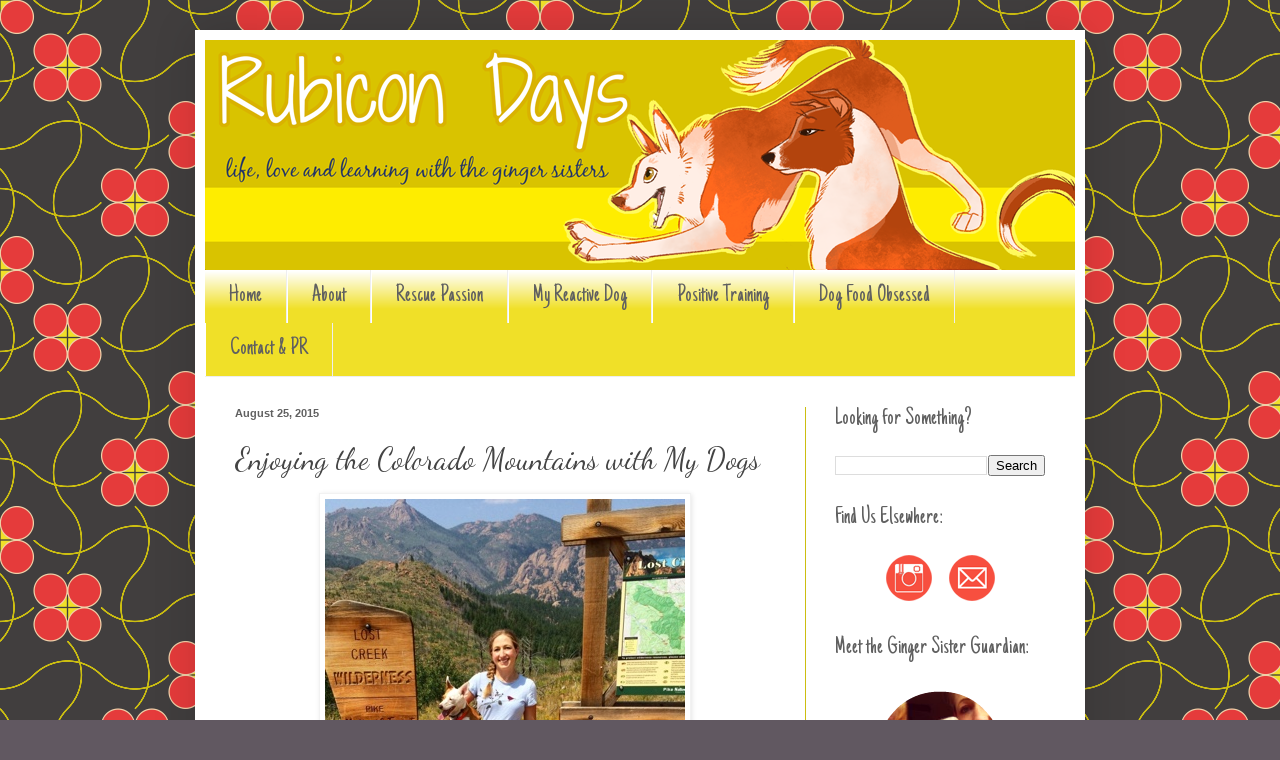

--- FILE ---
content_type: text/html; charset=UTF-8
request_url: http://www.rubicondays.com/2015/08/enjoying-colorado-mountains-with-my-dogs.html?showComment=1440685671427
body_size: 32756
content:
<!DOCTYPE html>
<html class='v2' dir='ltr' xmlns='http://www.w3.org/1999/xhtml' xmlns:b='http://www.google.com/2005/gml/b' xmlns:data='http://www.google.com/2005/gml/data' xmlns:expr='http://www.google.com/2005/gml/expr'>
<head>
<link href='https://www.blogger.com/static/v1/widgets/4128112664-css_bundle_v2.css' rel='stylesheet' type='text/css'/>
<meta content='width=1100' name='viewport'/>
<meta content='text/html; charset=UTF-8' http-equiv='Content-Type'/>
<meta content='blogger' name='generator'/>
<link href='http://www.rubicondays.com/favicon.ico' rel='icon' type='image/x-icon'/>
<link href='http://www.rubicondays.com/2015/08/enjoying-colorado-mountains-with-my-dogs.html' rel='canonical'/>
<link rel="alternate" type="application/atom+xml" title="Rubicon Days - Atom" href="http://www.rubicondays.com/feeds/posts/default" />
<link rel="alternate" type="application/rss+xml" title="Rubicon Days - RSS" href="http://www.rubicondays.com/feeds/posts/default?alt=rss" />
<link rel="service.post" type="application/atom+xml" title="Rubicon Days - Atom" href="https://www.blogger.com/feeds/1943031415851623904/posts/default" />

<link rel="alternate" type="application/atom+xml" title="Rubicon Days - Atom" href="http://www.rubicondays.com/feeds/2620748125461612771/comments/default" />
<!--Can't find substitution for tag [blog.ieCssRetrofitLinks]-->
<link href='https://blogger.googleusercontent.com/img/b/R29vZ2xl/AVvXsEhCQ4J64xeEasxpvIeJeJS7Vrap0PNZ3W72fgoPu8bz-OYBnznyUW6PTqpH3zG-pPHvot76ohEiFMLi4vs2UWUhOokgXnv9M3iIu4i_6I_0xE_vGCrw77jYoxVeZEQPl8KOc2iKvDlyqlk/s1600/blogger-image--369451652.jpg' rel='image_src'/>
<meta content='Goose Creek Trail Hike and Elk Meadow Potcake Meetup' name='description'/>
<meta content='http://www.rubicondays.com/2015/08/enjoying-colorado-mountains-with-my-dogs.html' property='og:url'/>
<meta content='Enjoying the Colorado Mountains with My Dogs' property='og:title'/>
<meta content='Goose Creek Trail Hike and Elk Meadow Potcake Meetup' property='og:description'/>
<meta content='https://blogger.googleusercontent.com/img/b/R29vZ2xl/AVvXsEhCQ4J64xeEasxpvIeJeJS7Vrap0PNZ3W72fgoPu8bz-OYBnznyUW6PTqpH3zG-pPHvot76ohEiFMLi4vs2UWUhOokgXnv9M3iIu4i_6I_0xE_vGCrw77jYoxVeZEQPl8KOc2iKvDlyqlk/w1200-h630-p-k-no-nu/blogger-image--369451652.jpg' property='og:image'/>
<meta content='https://blogger.googleusercontent.com/img/b/R29vZ2xl/AVvXsEhCQ4J64xeEasxpvIeJeJS7Vrap0PNZ3W72fgoPu8bz-OYBnznyUW6PTqpH3zG-pPHvot76ohEiFMLi4vs2UWUhOokgXnv9M3iIu4i_6I_0xE_vGCrw77jYoxVeZEQPl8KOc2iKvDlyqlk/s1600/blogger-image--369451652.jpg' property='og:image'/>
<title>Rubicon Days: Enjoying the Colorado Mountains with My Dogs</title>
<style type='text/css'>@font-face{font-family:'Dancing Script';font-style:normal;font-weight:400;font-display:swap;src:url(//fonts.gstatic.com/s/dancingscript/v29/If2cXTr6YS-zF4S-kcSWSVi_sxjsohD9F50Ruu7BMSo3Rep8hNX6plRPjLo.woff2)format('woff2');unicode-range:U+0102-0103,U+0110-0111,U+0128-0129,U+0168-0169,U+01A0-01A1,U+01AF-01B0,U+0300-0301,U+0303-0304,U+0308-0309,U+0323,U+0329,U+1EA0-1EF9,U+20AB;}@font-face{font-family:'Dancing Script';font-style:normal;font-weight:400;font-display:swap;src:url(//fonts.gstatic.com/s/dancingscript/v29/If2cXTr6YS-zF4S-kcSWSVi_sxjsohD9F50Ruu7BMSo3ROp8hNX6plRPjLo.woff2)format('woff2');unicode-range:U+0100-02BA,U+02BD-02C5,U+02C7-02CC,U+02CE-02D7,U+02DD-02FF,U+0304,U+0308,U+0329,U+1D00-1DBF,U+1E00-1E9F,U+1EF2-1EFF,U+2020,U+20A0-20AB,U+20AD-20C0,U+2113,U+2C60-2C7F,U+A720-A7FF;}@font-face{font-family:'Dancing Script';font-style:normal;font-weight:400;font-display:swap;src:url(//fonts.gstatic.com/s/dancingscript/v29/If2cXTr6YS-zF4S-kcSWSVi_sxjsohD9F50Ruu7BMSo3Sup8hNX6plRP.woff2)format('woff2');unicode-range:U+0000-00FF,U+0131,U+0152-0153,U+02BB-02BC,U+02C6,U+02DA,U+02DC,U+0304,U+0308,U+0329,U+2000-206F,U+20AC,U+2122,U+2191,U+2193,U+2212,U+2215,U+FEFF,U+FFFD;}@font-face{font-family:'Just Another Hand';font-style:normal;font-weight:400;font-display:swap;src:url(//fonts.gstatic.com/s/justanotherhand/v21/845CNN4-AJyIGvIou-6yJKyptyOpOfr2DGiHSIaxjdU.woff2)format('woff2');unicode-range:U+0100-02BA,U+02BD-02C5,U+02C7-02CC,U+02CE-02D7,U+02DD-02FF,U+0304,U+0308,U+0329,U+1D00-1DBF,U+1E00-1E9F,U+1EF2-1EFF,U+2020,U+20A0-20AB,U+20AD-20C0,U+2113,U+2C60-2C7F,U+A720-A7FF;}@font-face{font-family:'Just Another Hand';font-style:normal;font-weight:400;font-display:swap;src:url(//fonts.gstatic.com/s/justanotherhand/v21/845CNN4-AJyIGvIou-6yJKyptyOpOfr4DGiHSIax.woff2)format('woff2');unicode-range:U+0000-00FF,U+0131,U+0152-0153,U+02BB-02BC,U+02C6,U+02DA,U+02DC,U+0304,U+0308,U+0329,U+2000-206F,U+20AC,U+2122,U+2191,U+2193,U+2212,U+2215,U+FEFF,U+FFFD;}</style>
<style id='page-skin-1' type='text/css'><!--
/*
-----------------------------------------------
Blogger Template Style
Name:     Simple
Designer: Blogger
URL:      www.blogger.com
----------------------------------------------- */
/* Content
----------------------------------------------- */
body {
font: normal normal 12px Arial, Tahoma, Helvetica, FreeSans, sans-serif;
color: #444444;
background: #615861 url(http://4.bp.blogspot.com/-0Srqyz5qR_s/VThEM9iK2LI/AAAAAAAADBA/mP9Z4qn4PpY/s0/sOt_s_a21Cb21Cc21Cd21Ce0f0g64h413E3EF0E028E53B3BF0D0A8CCBE11iC6n1.png) repeat scroll top left;
padding: 0 40px 40px 40px;
}
html body .region-inner {
min-width: 0;
max-width: 100%;
width: auto;
}
h2 {
font-size: 22px;
}
a:link {
text-decoration:none;
color: #f24444;
}
a:visited {
text-decoration:none;
color: #a4a4a4;
}
a:hover {
text-decoration:underline;
color: #ccbe11;
}
.body-fauxcolumn-outer .fauxcolumn-inner {
background: transparent none repeat scroll top left;
_background-image: none;
}
.body-fauxcolumn-outer .cap-top {
position: absolute;
z-index: 1;
height: 400px;
width: 100%;
}
.body-fauxcolumn-outer .cap-top .cap-left {
width: 100%;
background: transparent none repeat-x scroll top left;
_background-image: none;
}
.content-outer {
-moz-box-shadow: 0 0 40px rgba(0, 0, 0, .15);
-webkit-box-shadow: 0 0 5px rgba(0, 0, 0, .15);
-goog-ms-box-shadow: 0 0 10px #333333;
box-shadow: 0 0 40px rgba(0, 0, 0, .15);
margin-bottom: 1px;
}
.content-inner {
padding: 10px 10px;
}
.content-inner {
background-color: #ffffff;
}
/* Header
----------------------------------------------- */
.header-outer {
background: #ffffff url(//www.blogblog.com/1kt/simple/gradients_light.png) repeat-x scroll 0 -400px;
_background-image: none;
}
.Header h1 {
font: normal normal 60px Arial, Tahoma, Helvetica, FreeSans, sans-serif;
color: #606060;
text-shadow: 1px 2px 3px rgba(0, 0, 0, .2);
}
.Header h1 a {
color: #606060;
}
.Header .description {
font-size: 140%;
color: #ffffff;
}
.header-inner .Header .titlewrapper {
padding: 22px 30px;
}
.header-inner .Header .descriptionwrapper {
padding: 0 30px;
}
/* Tabs
----------------------------------------------- */
.tabs-inner .section:first-child {
border-top: 0 solid #eeeeee;
}
.tabs-inner .section:first-child ul {
margin-top: -0;
border-top: 0 solid #eeeeee;
border-left: 0 solid #eeeeee;
border-right: 0 solid #eeeeee;
}
.tabs-inner .widget ul {
background: #f0e028 url(//www.blogblog.com/1kt/simple/gradients_light.png) repeat-x scroll 0 -800px;
_background-image: none;
border-bottom: 1px solid #eeeeee;
margin-top: 0;
margin-left: -30px;
margin-right: -30px;
}
.tabs-inner .widget li a {
display: inline-block;
padding: .6em 1em;
font: normal normal 24px Just Another Hand;
color: #606060;
border-left: 1px solid #ffffff;
border-right: 1px solid #eeeeee;
}
.tabs-inner .widget li:first-child a {
border-left: none;
}
.tabs-inner .widget li.selected a, .tabs-inner .widget li a:hover {
color: #ffffff;
background-color: #f24444;
text-decoration: none;
}
/* Columns
----------------------------------------------- */
.main-outer {
border-top: 0 solid #ccbe11;
}
.fauxcolumn-left-outer .fauxcolumn-inner {
border-right: 1px solid #ccbe11;
}
.fauxcolumn-right-outer .fauxcolumn-inner {
border-left: 1px solid #ccbe11;
}
/* Headings
----------------------------------------------- */
div.widget > h2,
div.widget h2.title {
margin: 0 0 1em 0;
font: normal normal 24px Just Another Hand;
color: #606060;
}
/* Widgets
----------------------------------------------- */
.widget .zippy {
color: #a4a4a4;
text-shadow: 2px 2px 1px rgba(0, 0, 0, .1);
}
.widget .popular-posts ul {
list-style: none;
}
/* Posts
----------------------------------------------- */
h2.date-header {
font: normal bold 11px Arial, Tahoma, Helvetica, FreeSans, sans-serif;
}
.date-header span {
background-color: transparent;
color: #606060;
padding: inherit;
letter-spacing: inherit;
margin: inherit;
}
.main-inner {
padding-top: 30px;
padding-bottom: 30px;
}
.main-inner .column-center-inner {
padding: 0 15px;
}
.main-inner .column-center-inner .section {
margin: 0 15px;
}
.post {
margin: 0 0 25px 0;
}
h3.post-title, .comments h4 {
font: normal normal 30px Dancing Script;
margin: .75em 0 0;
}
.post-body {
font-size: 110%;
line-height: 1.4;
position: relative;
}
.post-body img, .post-body .tr-caption-container, .Profile img, .Image img,
.BlogList .item-thumbnail img {
padding: 2px;
background: #ffffff;
border: 1px solid #f2f2f2;
-moz-box-shadow: 1px 1px 5px rgba(0, 0, 0, .1);
-webkit-box-shadow: 1px 1px 5px rgba(0, 0, 0, .1);
box-shadow: 1px 1px 5px rgba(0, 0, 0, .1);
}
.post-body img, .post-body .tr-caption-container {
padding: 5px;
}
.post-body .tr-caption-container {
color: #222222;
}
.post-body .tr-caption-container img {
padding: 0;
background: transparent;
border: none;
-moz-box-shadow: 0 0 0 rgba(0, 0, 0, .1);
-webkit-box-shadow: 0 0 0 rgba(0, 0, 0, .1);
box-shadow: 0 0 0 rgba(0, 0, 0, .1);
}
.post-header {
margin: 0 0 1.5em;
line-height: 1.6;
font-size: 90%;
}
.post-footer {
margin: 20px -2px 0;
padding: 5px 10px;
color: #444444;
background-color: #faf2ec;
border-bottom: 1px solid #ccbe11;
line-height: 1.6;
font-size: 90%;
}
#comments .comment-author {
padding-top: 1.5em;
border-top: 1px solid #ccbe11;
background-position: 0 1.5em;
}
#comments .comment-author:first-child {
padding-top: 0;
border-top: none;
}
.avatar-image-container {
margin: .2em 0 0;
}
#comments .avatar-image-container img {
border: 1px solid #f2f2f2;
}
/* Comments
----------------------------------------------- */
.comments .comments-content .icon.blog-author {
background-repeat: no-repeat;
background-image: url([data-uri]);
}
.comments .comments-content .loadmore a {
border-top: 1px solid #a4a4a4;
border-bottom: 1px solid #a4a4a4;
}
.comments .comment-thread.inline-thread {
background-color: #faf2ec;
}
.comments .continue {
border-top: 2px solid #a4a4a4;
}
/* Accents
---------------------------------------------- */
.section-columns td.columns-cell {
border-left: 1px solid #ccbe11;
}
.blog-pager {
background: transparent none no-repeat scroll top center;
}
.blog-pager-older-link, .home-link,
.blog-pager-newer-link {
background-color: #ffffff;
padding: 5px;
}
.footer-outer {
border-top: 0 dashed #bbbbbb;
}
/* Mobile
----------------------------------------------- */
body.mobile  {
background-size: auto;
}
.mobile .body-fauxcolumn-outer {
background: transparent none repeat scroll top left;
}
.mobile .body-fauxcolumn-outer .cap-top {
background-size: 100% auto;
}
.mobile .content-outer {
-webkit-box-shadow: 0 0 3px rgba(0, 0, 0, .15);
box-shadow: 0 0 3px rgba(0, 0, 0, .15);
}
.mobile .tabs-inner .widget ul {
margin-left: 0;
margin-right: 0;
}
.mobile .post {
margin: 0;
}
.mobile .main-inner .column-center-inner .section {
margin: 0;
}
.mobile .date-header span {
padding: 0.1em 10px;
margin: 0 -10px;
}
.mobile h3.post-title {
margin: 0;
}
.mobile .blog-pager {
background: transparent none no-repeat scroll top center;
}
.mobile .footer-outer {
border-top: none;
}
.mobile .main-inner, .mobile .footer-inner {
background-color: #ffffff;
}
.mobile-index-contents {
color: #444444;
}
.mobile-link-button {
background-color: #f24444;
}
.mobile-link-button a:link, .mobile-link-button a:visited {
color: #ffffff;
}
.mobile .tabs-inner .section:first-child {
border-top: none;
}
.mobile .tabs-inner .PageList .widget-content {
background-color: #f24444;
color: #ffffff;
border-top: 1px solid #eeeeee;
border-bottom: 1px solid #eeeeee;
}
.mobile .tabs-inner .PageList .widget-content .pagelist-arrow {
border-left: 1px solid #eeeeee;
}

--></style>
<style id='template-skin-1' type='text/css'><!--
body {
min-width: 890px;
}
.content-outer, .content-fauxcolumn-outer, .region-inner {
min-width: 890px;
max-width: 890px;
_width: 890px;
}
.main-inner .columns {
padding-left: 0px;
padding-right: 270px;
}
.main-inner .fauxcolumn-center-outer {
left: 0px;
right: 270px;
/* IE6 does not respect left and right together */
_width: expression(this.parentNode.offsetWidth -
parseInt("0px") -
parseInt("270px") + 'px');
}
.main-inner .fauxcolumn-left-outer {
width: 0px;
}
.main-inner .fauxcolumn-right-outer {
width: 270px;
}
.main-inner .column-left-outer {
width: 0px;
right: 100%;
margin-left: -0px;
}
.main-inner .column-right-outer {
width: 270px;
margin-right: -270px;
}
#layout {
min-width: 0;
}
#layout .content-outer {
min-width: 0;
width: 800px;
}
#layout .region-inner {
min-width: 0;
width: auto;
}
--></style>
<script type='text/javascript'>
//<![CDATA[
  (function() {
    var shr = document.createElement('script');
    shr.setAttribute('data-cfasync', 'false');
    shr.src = '//dsms0mj1bbhn4.cloudfront.net/assets/pub/shareaholic.js';
    shr.type = 'text/javascript'; shr.async = 'true';
    shr.onload = shr.onreadystatechange = function() {
      var rs = this.readyState;
      if (rs && rs != 'complete' && rs != 'loaded') return;
      var site_id = '8540981f4f762c6decc183c6ce743469';
      try { Shareaholic.init(site_id); } catch (e) {}
    };
    var s = document.getElementsByTagName('script')[0];
    s.parentNode.insertBefore(shr, s);
  })();
//]]>
</script>
<script async='async' charset='utf-8' src='//my.hellobar.com/cadbdc16336fb39f331e12b85d51852eb334fe86.js' type='text/javascript'></script>
<link href='https://www.blogger.com/dyn-css/authorization.css?targetBlogID=1943031415851623904&amp;zx=49f49976-49be-46b9-8f3f-a00c76cfe6ca' media='none' onload='if(media!=&#39;all&#39;)media=&#39;all&#39;' rel='stylesheet'/><noscript><link href='https://www.blogger.com/dyn-css/authorization.css?targetBlogID=1943031415851623904&amp;zx=49f49976-49be-46b9-8f3f-a00c76cfe6ca' rel='stylesheet'/></noscript>
<meta name='google-adsense-platform-account' content='ca-host-pub-1556223355139109'/>
<meta name='google-adsense-platform-domain' content='blogspot.com'/>

</head>
<body class='loading variant-bold'>
<div class='navbar no-items section' id='navbar' name='Navbar'>
</div>
<div class='body-fauxcolumns'>
<div class='fauxcolumn-outer body-fauxcolumn-outer'>
<div class='cap-top'>
<div class='cap-left'></div>
<div class='cap-right'></div>
</div>
<div class='fauxborder-left'>
<div class='fauxborder-right'></div>
<div class='fauxcolumn-inner'>
</div>
</div>
<div class='cap-bottom'>
<div class='cap-left'></div>
<div class='cap-right'></div>
</div>
</div>
</div>
<div class='content'>
<div class='content-fauxcolumns'>
<div class='fauxcolumn-outer content-fauxcolumn-outer'>
<div class='cap-top'>
<div class='cap-left'></div>
<div class='cap-right'></div>
</div>
<div class='fauxborder-left'>
<div class='fauxborder-right'></div>
<div class='fauxcolumn-inner'>
</div>
</div>
<div class='cap-bottom'>
<div class='cap-left'></div>
<div class='cap-right'></div>
</div>
</div>
</div>
<div class='content-outer'>
<div class='content-cap-top cap-top'>
<div class='cap-left'></div>
<div class='cap-right'></div>
</div>
<div class='fauxborder-left content-fauxborder-left'>
<div class='fauxborder-right content-fauxborder-right'></div>
<div class='content-inner'>
<header>
<div class='header-outer'>
<div class='header-cap-top cap-top'>
<div class='cap-left'></div>
<div class='cap-right'></div>
</div>
<div class='fauxborder-left header-fauxborder-left'>
<div class='fauxborder-right header-fauxborder-right'></div>
<div class='region-inner header-inner'>
<div class='header section' id='header' name='Header'><div class='widget Header' data-version='1' id='Header1'>
<div id='header-inner'>
<a href='http://www.rubicondays.com/' style='display: block'>
<img alt='Rubicon Days' height='230px; ' id='Header1_headerimg' src='https://blogger.googleusercontent.com/img/b/R29vZ2xl/AVvXsEjkwxy3y_SzBkOcgI5TLQf2SnFW6WYQnMHuT3SheqK9mVkWcUjf3WoCBz9PB6bUlqqx5fI95hetw-hpkGR39cahnPQb262AqRIp5klCUZyU5qpbm5-huH-sqYBWQ2ZhOg8awP0UrxYRIr0/s1600/rubicon+newtext+v2.png' style='display: block' width='875px; '/>
</a>
</div>
</div></div>
</div>
</div>
<div class='header-cap-bottom cap-bottom'>
<div class='cap-left'></div>
<div class='cap-right'></div>
</div>
</div>
</header>
<div class='tabs-outer'>
<div class='tabs-cap-top cap-top'>
<div class='cap-left'></div>
<div class='cap-right'></div>
</div>
<div class='fauxborder-left tabs-fauxborder-left'>
<div class='fauxborder-right tabs-fauxborder-right'></div>
<div class='region-inner tabs-inner'>
<div class='tabs section' id='crosscol' name='Cross-Column'><div class='widget PageList' data-version='1' id='PageList1'>
<h2>Pages</h2>
<div class='widget-content'>
<ul>
<li>
<a href='http://www.rubicondays.com/'>Home</a>
</li>
<li>
<a href='http://www.rubicondays.com/p/about.html'>About </a>
</li>
<li>
<a href='http://www.rubicondays.com/p/why-rubicon-days.html'>Rescue Passion</a>
</li>
<li>
<a href='http://www.rubicondays.com/p/life.html'>My Reactive Dog </a>
</li>
<li>
<a href='http://www.rubicondays.com/p/blog-page_12.html'>Positive Training</a>
</li>
<li>
<a href='http://www.rubicondays.com/p/dog-food-reviews-and-more.html'>Dog Food Obsessed</a>
</li>
<li>
<a href='http://www.rubicondays.com/p/contactpr.html'>Contact &amp; PR</a>
</li>
</ul>
<div class='clear'></div>
</div>
</div></div>
<div class='tabs no-items section' id='crosscol-overflow' name='Cross-Column 2'></div>
</div>
</div>
<div class='tabs-cap-bottom cap-bottom'>
<div class='cap-left'></div>
<div class='cap-right'></div>
</div>
</div>
<div class='main-outer'>
<div class='main-cap-top cap-top'>
<div class='cap-left'></div>
<div class='cap-right'></div>
</div>
<div class='fauxborder-left main-fauxborder-left'>
<div class='fauxborder-right main-fauxborder-right'></div>
<div class='region-inner main-inner'>
<div class='columns fauxcolumns'>
<div class='fauxcolumn-outer fauxcolumn-center-outer'>
<div class='cap-top'>
<div class='cap-left'></div>
<div class='cap-right'></div>
</div>
<div class='fauxborder-left'>
<div class='fauxborder-right'></div>
<div class='fauxcolumn-inner'>
</div>
</div>
<div class='cap-bottom'>
<div class='cap-left'></div>
<div class='cap-right'></div>
</div>
</div>
<div class='fauxcolumn-outer fauxcolumn-left-outer'>
<div class='cap-top'>
<div class='cap-left'></div>
<div class='cap-right'></div>
</div>
<div class='fauxborder-left'>
<div class='fauxborder-right'></div>
<div class='fauxcolumn-inner'>
</div>
</div>
<div class='cap-bottom'>
<div class='cap-left'></div>
<div class='cap-right'></div>
</div>
</div>
<div class='fauxcolumn-outer fauxcolumn-right-outer'>
<div class='cap-top'>
<div class='cap-left'></div>
<div class='cap-right'></div>
</div>
<div class='fauxborder-left'>
<div class='fauxborder-right'></div>
<div class='fauxcolumn-inner'>
</div>
</div>
<div class='cap-bottom'>
<div class='cap-left'></div>
<div class='cap-right'></div>
</div>
</div>
<!-- corrects IE6 width calculation -->
<div class='columns-inner'>
<div class='column-center-outer'>
<div class='column-center-inner'>
<div class='main section' id='main' name='Main'><div class='widget Blog' data-version='1' id='Blog1'>
<div class='blog-posts hfeed'>

          <div class="date-outer">
        
<h2 class='date-header'><span>August 25, 2015</span></h2>

          <div class="date-posts">
        
<div class='post-outer'>
<div class='post hentry' itemprop='blogPost' itemscope='itemscope' itemtype='http://schema.org/BlogPosting'>
<meta content='https://blogger.googleusercontent.com/img/b/R29vZ2xl/AVvXsEhCQ4J64xeEasxpvIeJeJS7Vrap0PNZ3W72fgoPu8bz-OYBnznyUW6PTqpH3zG-pPHvot76ohEiFMLi4vs2UWUhOokgXnv9M3iIu4i_6I_0xE_vGCrw77jYoxVeZEQPl8KOc2iKvDlyqlk/s1600/blogger-image--369451652.jpg' itemprop='image_url'/>
<meta content='1943031415851623904' itemprop='blogId'/>
<meta content='2620748125461612771' itemprop='postId'/>
<a name='2620748125461612771'></a>
<h3 class='post-title entry-title' itemprop='name'>
Enjoying the Colorado Mountains with My Dogs
</h3>
<div class='post-header'>
<div class='post-header-line-1'></div>
</div>
<div class='post-body entry-content' id='post-body-2620748125461612771' itemprop='articleBody'>
<div class="separator" style="clear: both; text-align: center;">
<a href="https://blogger.googleusercontent.com/img/b/R29vZ2xl/AVvXsEhCQ4J64xeEasxpvIeJeJS7Vrap0PNZ3W72fgoPu8bz-OYBnznyUW6PTqpH3zG-pPHvot76ohEiFMLi4vs2UWUhOokgXnv9M3iIu4i_6I_0xE_vGCrw77jYoxVeZEQPl8KOc2iKvDlyqlk/s640/blogger-image--369451652.jpg" imageanchor="1" style="margin-left: 1em; margin-right: 1em;"><img border="0" src="https://blogger.googleusercontent.com/img/b/R29vZ2xl/AVvXsEhCQ4J64xeEasxpvIeJeJS7Vrap0PNZ3W72fgoPu8bz-OYBnznyUW6PTqpH3zG-pPHvot76ohEiFMLi4vs2UWUhOokgXnv9M3iIu4i_6I_0xE_vGCrw77jYoxVeZEQPl8KOc2iKvDlyqlk/s1600/blogger-image--369451652.jpg"></a></div>
<div class="" style="clear: both;">
<br></div>
<div class="" style="clear: both;">
The leaves are changing, the kids are going back to school...summer really is drawing to a close. These past few weekends I've been taking full advantage of the last of these long, warm days and enjoying the natural beauty of my home state. I have every other Friday off, giving me a great opportunity to take Ruby on hiking trails that would be too crowded on the weekend. I wanted to decrease the number of people we encountered as much as possible, so after perusing hiking books and trail websites I decided we would make the long drive on Highway 285 to the <a href="http://www.fs.usda.gov/recarea/psicc/recarea/?recid=37208" target="_blank">Lost Creek Wilderness</a> area and hike for a ways on the Goose Creek Trail (a 24 mile backpacking loop if completed).&nbsp;</div>
<div class="" style="clear: both;">
<br></div>
<div class="separator" style="clear: both;">
</div>
<div class="separator" style="clear: both; text-align: center;">
<a href="https://blogger.googleusercontent.com/img/b/R29vZ2xl/AVvXsEi90RQmruvN0pnIaYArOIxIz4JEx7d4UiZjsaej6rjiMTQ3xics1qx_E1WZYJ6N0FJCtYxmg5JVRTm9r0nnxkeVyGp32wzr7tqdfExfuU7qYn7Yv7eS6Oytm5EmZXkmW0OcsrS0KTx9vL0/s640/blogger-image--910615771.jpg" imageanchor="1" style="margin-left: 1em; margin-right: 1em;"><img border="0" src="https://blogger.googleusercontent.com/img/b/R29vZ2xl/AVvXsEi90RQmruvN0pnIaYArOIxIz4JEx7d4UiZjsaej6rjiMTQ3xics1qx_E1WZYJ6N0FJCtYxmg5JVRTm9r0nnxkeVyGp32wzr7tqdfExfuU7qYn7Yv7eS6Oytm5EmZXkmW0OcsrS0KTx9vL0/s640/blogger-image--910615771.jpg"></a></div>
<div class="" style="clear: both;">
<br></div>
<div class="" style="clear: both;">
My dad was able to come along 
as well, which I was grateful for because the road was more rugged than I
 expected and he ended up doing some of the driving. My little Impreza 
got a true Colorado Subaru initiation on the steep, washed out Forest 
Service road and we were certain we were lost no less than five times. 
Two and a half hours from the city on back roads and we <i>still </i>arrived
 to a fairly full parking lot, but my remote destination was successful 
in that we only met a few other hikers and two other dogs at the very 
end of our hike. They were taking a different fork of the trail so it 
was easy to pick Ruby up and turn her away until they were out of 
sight.&nbsp;</div>
<div class="separator" style="clear: both;">
<br></div>
<div class="separator" style="clear: both;">
</div>
<div class="separator" style="clear: both;">
</div>
<div class="separator" style="clear: both;">
</div>
<div class="separator" style="clear: both; text-align: center;">
<a href="https://blogger.googleusercontent.com/img/b/R29vZ2xl/AVvXsEhhmfcbevQRetV1sYa1kMdjApZvDKV5DnAEyYzNUIUzG-epFMNChCqDItKrWmmP5yi_fyatbsuKw_j8EhNyKS2Tjc8yGnUxOmcPNOQR3IKbeTTCrxeUUK9ipTveLJpdyK1xrNAHSZgf5tA/s640/blogger-image-820760511.jpg" imageanchor="1" style="margin-left: 1em; margin-right: 1em;"><img border="0" src="https://blogger.googleusercontent.com/img/b/R29vZ2xl/AVvXsEhhmfcbevQRetV1sYa1kMdjApZvDKV5DnAEyYzNUIUzG-epFMNChCqDItKrWmmP5yi_fyatbsuKw_j8EhNyKS2Tjc8yGnUxOmcPNOQR3IKbeTTCrxeUUK9ipTveLJpdyK1xrNAHSZgf5tA/s640/blogger-image-820760511.jpg"></a></div>
<div class="" style="clear: both;">
<br></div>
<div class="" style="clear: both;">
Boca seemed much more comfortable than she did on her <a href="http://myrubicondays.blogspot.com/2015/08/my-dogs-summer-as-social-butterfly.html" target="_blank">solo hike</a>
 the previous weekend - she liked having her scrappy sister along. She 
was my dad's charge for most of the hike, although if we were in the 
lead she pulled to stay close, so I took both girls at times. We crossed
 back and forth over the creek six or seven times and Ruby was such a 
champ about scrambling over the log bridges or hopping from stone to 
stone. Everyone got their feet wet at one time or another. I had a 
hands-free leash system for Ruby (along with several back-up safety 
measures) which was really nice. It was a warm day and we didn't have a 
lot of shelter from the sun due to the area still recovering from the 
2002 <a href="https://en.wikipedia.org/wiki/Hayman_Fire" target="_blank">Hayman Fire</a> - we drove through the burn scar for much of the way.&nbsp;</div>
<div class="" style="clear: both;">
<br></div>
<div class="separator" style="clear: both;">
</div>
<div class="separator" style="clear: both; text-align: center;">
<a href="https://blogger.googleusercontent.com/img/b/R29vZ2xl/AVvXsEi_Q3fARLoyNdOlwjSpfHjDNO4w0YWExvP4DQpubimg6Pwdx12AVeKSdiepGoftlTXRJ-qr9liCEul8fToN86arAy1-WsyQPzJCeMXf-9DABVtnS-nuRXcSITCcI-opTduuqHdtwxkbWuo/s640/blogger-image--71999726.jpg" imageanchor="1" style="margin-left: 1em; margin-right: 1em;"><img border="0" src="https://blogger.googleusercontent.com/img/b/R29vZ2xl/AVvXsEi_Q3fARLoyNdOlwjSpfHjDNO4w0YWExvP4DQpubimg6Pwdx12AVeKSdiepGoftlTXRJ-qr9liCEul8fToN86arAy1-WsyQPzJCeMXf-9DABVtnS-nuRXcSITCcI-opTduuqHdtwxkbWuo/s640/blogger-image--71999726.jpg"></a></div>
<div class="" style="clear: both;">
<br></div>
<div class="" style="clear: both;">
Ruby and Boca were both wary of the other hikers we passed - most were carrying big frame-packs and/or walking sticks and they just didn't know what to think of those unusual silhouettes. One pair of hikers passed us as we were stopped for lunch and Ruby did the most barking at them, I think because they had a lot of equipment jangling which Ruby associates with dog tags. All in all it was very manageable and we were lucky that we didn't meet 
anyone at creek crossings or narrow places. I made the girls some doggie "trail mix," a combination of several different kinds of treats, and we also shared our string cheese and carrots with them. They had their own <a href="http://www.amazon.com/H2O4K9-Bottle-Travel-25-Ounce-Stainless/dp/B004VA0WBW" target="_blank">water bottle</a> and I think next time I will have Boca pack out the poop bags in our Outward Hound pack.&nbsp; </div>
<div class="" style="clear: both;">
<br></div>
<div class="separator" style="clear: both;">
</div>
<div class="separator" style="clear: both;">
</div>
<div class="separator" style="clear: both; text-align: center;">
<a href="https://blogger.googleusercontent.com/img/b/R29vZ2xl/AVvXsEhu-rmCAr8pbLV8cjkYhE0KbIsOOxhi-d4TWzqeMULp8OlQbPXJf0AsiXjs9HazKIoQJ_wbIjobQcmE2Mp_KSus3DBTHzsY79EasHY7PJBl597J2FJw__9MOFRRjqYCecR5wf-eoEhJRmY/s640/blogger-image-2006589783.jpg" imageanchor="1" style="margin-left: 1em; margin-right: 1em;"><img border="0" src="https://blogger.googleusercontent.com/img/b/R29vZ2xl/AVvXsEhu-rmCAr8pbLV8cjkYhE0KbIsOOxhi-d4TWzqeMULp8OlQbPXJf0AsiXjs9HazKIoQJ_wbIjobQcmE2Mp_KSus3DBTHzsY79EasHY7PJBl597J2FJw__9MOFRRjqYCecR5wf-eoEhJRmY/s640/blogger-image-2006589783.jpg"></a></div>
<div class="separator" style="clear: both; text-align: center;">
<br></div>
<div class="separator" style="clear: both; text-align: left;">
The Ginger Sisters seemed 
like they enjoyed themselves. We hiked for about two hours and even the Border Jack was slowing down slightly by the end. Ruby did some serious digging in the rich,
 black mountain soil and managed to coat the entire white side of her 
face with dirt.  I thought it was well worth the long trip and would 
like to explore the area again sometime. Ruby rode wonderfully in her <a href="http://myrubicondays.blogspot.com/2015/07/boca-rocks-thundershirt-and-ruby-rolls.html" target="_blank">travel crate</a>, although she was sick on the way up (the road was so bumpy and windy, I can hardly blame her!) - that was definitely one of the best dog purchases I've ever made. Boca slept the entire way home and didn't want to move the rest of the evening - little did she know there was another adventure in store for her the next day! </div>
<div class="separator" style="clear: both; text-align: center;">
&nbsp; </div>
<div class="separator" style="clear: both;">
</div>
<div class="separator" style="clear: both; text-align: center;">
<a href="https://blogger.googleusercontent.com/img/b/R29vZ2xl/AVvXsEgM_Eu7lrWYnb4IeFMF-sJ0NZk_dfVlq3dTHUFfDsgcMKzevlcmZHyP9sxnlzyLeKekVMsWw_EGgvcQm4_D8NF3aOO-AyHaYcNQh_ToAL2OiyNaDXDCm2NH35YV5h2B1f3nb6YDcijtBdA/s1600/blogger-image--1732448209.jpg" imageanchor="1" style="margin-left: 1em; margin-right: 1em;"><img border="0" src="https://blogger.googleusercontent.com/img/b/R29vZ2xl/AVvXsEgM_Eu7lrWYnb4IeFMF-sJ0NZk_dfVlq3dTHUFfDsgcMKzevlcmZHyP9sxnlzyLeKekVMsWw_EGgvcQm4_D8NF3aOO-AyHaYcNQh_ToAL2OiyNaDXDCm2NH35YV5h2B1f3nb6YDcijtBdA/s1600/blogger-image--1732448209.jpg"></a></div>
<div class="separator" style="clear: both;">
<br></div>
<div class="separator" style="clear: both;">
The next day Boca and I set out for <a href="http://jeffco.us/open-space/parks/elk-meadow-dog-off-leash-area/" target="_blank">Elk Meadow,</a> an off-leash wonderland in Evergreen, about thirty minutes from Denver. I'm not a huge fan of dog parks in general - I think they can be recipes for disaster and there are too many unknowns for this control-freak; however, Elk Meadow is a true gem. I had been there once before for last year's Colorado Potcake Meetup, organized through a <a href="https://www.facebook.com/groups/356295867862735/" target="_blank">Facebook group</a> that I started. We intend to get together more than once a year, but it's hard to coordinate with everyone's busy schedules. This time there was a great turnout, and Boca got to meet more of her friends and very possibly family from <a href="http://myrubicondays.blogspot.com/2014/10/be-change-for-animals-save-potcakes.html" target="_blank">The Humane Society of Grand Bahama</a>. She knew Ellie from last year, got to see Fig and her favorite person from Pints for Potcakes last month, and met several new faces: Kenna, Judah, Finn and Abby. It was amazing to see how they greeted the other potcakes as if they really did recognize one another. </div>
<div class="separator" style="clear: both;">
<br></div>
<div class="separator" style="clear: both;">
</div>
<div class="separator" style="clear: both; text-align: center;">
<a href="https://blogger.googleusercontent.com/img/b/R29vZ2xl/AVvXsEhzFjq2GfBvezNKHJ9gjqCpOhVfaXYDEaY5PEv9Y1H1ZhnZV_PJaZo7SoWfUajJBy22Mmyto6a9atbURS76TIl_YUyZY437oDFA_zuf8gQWEk3we_7WNQfK5NsYnY5aEFm6Cnfa3TYxDgs/s640/blogger-image-1544951074.jpg" imageanchor="1" style="margin-left: 1em; margin-right: 1em;"><img border="0" src="https://blogger.googleusercontent.com/img/b/R29vZ2xl/AVvXsEhzFjq2GfBvezNKHJ9gjqCpOhVfaXYDEaY5PEv9Y1H1ZhnZV_PJaZo7SoWfUajJBy22Mmyto6a9atbURS76TIl_YUyZY437oDFA_zuf8gQWEk3we_7WNQfK5NsYnY5aEFm6Cnfa3TYxDgs/s640/blogger-image-1544951074.jpg"></a></div>
<div class="separator" style="clear: both; text-align: center;">
<br></div>
<div class="separator" style="clear: both; text-align: left;">
The photo above is poor quality, but I had to include it because of the sheer joy in Boca's bounding leap. I let her off-leash next to the stream with the other dogs, and she took off in gleeful circles splashing in and out of the water. Then she demonstrated that her recall was not quite as good as I thought it was in such a fun environment, and considered taking off on a hike of her own. I re-attached her leash for part of our group hike, then let her off again once we were more of an established unit, and by that time she stayed close and checked in frequently, which I praised her immensely for. After our hike we returned to the fenced area to let the dogs rest and socialize more. The number of other dogs in the meadow area 
ebbed and flowed - at one point it was a little too chaotic for my 
taste, and Boca did get intimidated by a couple of large dogs. She has 
very good social skills overall - no doubt from living communally with 
so many other dogs at the shelter yard. </div>
<div class="separator" style="clear: both; text-align: left;">
<br></div>
<div class="separator" style="clear: both; text-align: center;">
&nbsp;<a href="https://blogger.googleusercontent.com/img/b/R29vZ2xl/AVvXsEjSy0fmQPTW7j9xUbYamNoYgUGkCQ8gYWX48ojRIMWHHRITSMMH7O27TJkKJC4imBh5soFWZ0yUn-n_i5nP59a3onvNFzWyoydlAqVSX3PoUulau95k7RQYllOXK-PafX0s7T38BJdZtqQ/s640/blogger-image-738390293.jpg" imageanchor="1" style="margin-left: 1em; margin-right: 1em;"><img border="0" src="https://blogger.googleusercontent.com/img/b/R29vZ2xl/AVvXsEjSy0fmQPTW7j9xUbYamNoYgUGkCQ8gYWX48ojRIMWHHRITSMMH7O27TJkKJC4imBh5soFWZ0yUn-n_i5nP59a3onvNFzWyoydlAqVSX3PoUulau95k7RQYllOXK-PafX0s7T38BJdZtqQ/s640/blogger-image-738390293.jpg"></a></div>
<div class="separator" style="clear: both;">
</div>
<br>
Boca looked at me like I was slightly crazy on Sunday morning when it 
was time to take a drive again - she was perfectly happy to sleep all 
day and recover from the Goose Creek Hike - but I think she had one of 
her best days yet. Elk Meadow has many different options, from fully 
fenced wooded areas to miles of off-leash hiking trails. The smallest 
fenced area is an open meadow on a hill, the perfect place to relax and 
wait for friends to arrive. Boca plopped down happily in the sun with 
her frog-legs splayed out behind her, much to everyone's amusement. 
Later she explored the perimeter in the tall grass with Ellie, engaged 
an adorable Bernese puppy in play, dug a giant hole, and chewed up a 
tiny stick that she found. I loved meeting the other potcakes - such a sweet, easygoing group of dogs - and a wonderful group of people. It's a beautiful thing that a group of formerly unwanted dogs from an island in the Atlantic can find loving homes and unite a bunch of strangers thousands of miles away. 
<div style='clear: both;'></div>
</div>
<div class='post-footer'>
<div class='post-footer-line post-footer-line-1'><span class='post-author vcard'>
<div class='shareaholic-canvas' data-app='share_buttons' data-app-id='19263869'></div>
Posted by
<span class='fn' itemprop='author' itemscope='itemscope' itemtype='http://schema.org/Person'>
<meta content='https://www.blogger.com/profile/16661093611286883883' itemprop='url'/>
<a class='g-profile' href='https://www.blogger.com/profile/16661093611286883883' rel='author' title='author profile'>
<span itemprop='name'>Lara Elizabeth</span>
</a>
</span>
</span>
<span class='post-timestamp'>
on
<meta content='http://www.rubicondays.com/2015/08/enjoying-colorado-mountains-with-my-dogs.html' itemprop='url'/>
<a class='timestamp-link' href='http://www.rubicondays.com/2015/08/enjoying-colorado-mountains-with-my-dogs.html' rel='bookmark' title='permanent link'><abbr class='published' itemprop='datePublished' title='2015-08-25T15:57:00-06:00'>Tuesday, August 25, 2015</abbr></a>
</span>
<span class='post-comment-link'>
</span>
<span class='post-icons'>
<span class='item-control blog-admin pid-521234338'>
<a href='https://www.blogger.com/post-edit.g?blogID=1943031415851623904&postID=2620748125461612771&from=pencil' title='Edit Post'>
<img alt='' class='icon-action' height='18' src='https://resources.blogblog.com/img/icon18_edit_allbkg.gif' width='18'/>
</a>
</span>
</span>
<div class='post-share-buttons goog-inline-block'>
</div>
</div>
<div class='post-footer-line post-footer-line-2'><span class='post-labels'>
Labels:
<a href='http://www.rubicondays.com/search/label/adventures' rel='tag'>adventures</a>,
<a href='http://www.rubicondays.com/search/label/car%20travel' rel='tag'>car travel</a>,
<a href='http://www.rubicondays.com/search/label/colorado' rel='tag'>colorado</a>,
<a href='http://www.rubicondays.com/search/label/events' rel='tag'>events</a>,
<a href='http://www.rubicondays.com/search/label/hiking' rel='tag'>hiking</a>,
<a href='http://www.rubicondays.com/search/label/new%20friends' rel='tag'>new friends</a>,
<a href='http://www.rubicondays.com/search/label/potcake' rel='tag'>potcake</a>,
<a href='http://www.rubicondays.com/search/label/ruby%20tuesday' rel='tag'>ruby tuesday</a>,
<a href='http://www.rubicondays.com/search/label/summer' rel='tag'>summer</a>
</span>
</div>
<div class='post-footer-line post-footer-line-3'></div>
</div>
</div>
<div class='comments' id='comments'>
<a name='comments'></a>
<h4>25 comments:</h4>
<div class='comments-content'>
<script async='async' src='' type='text/javascript'></script>
<script type='text/javascript'>
    (function() {
      var items = null;
      var msgs = null;
      var config = {};

// <![CDATA[
      var cursor = null;
      if (items && items.length > 0) {
        cursor = parseInt(items[items.length - 1].timestamp) + 1;
      }

      var bodyFromEntry = function(entry) {
        var text = (entry &&
                    ((entry.content && entry.content.$t) ||
                     (entry.summary && entry.summary.$t))) ||
            '';
        if (entry && entry.gd$extendedProperty) {
          for (var k in entry.gd$extendedProperty) {
            if (entry.gd$extendedProperty[k].name == 'blogger.contentRemoved') {
              return '<span class="deleted-comment">' + text + '</span>';
            }
          }
        }
        return text;
      }

      var parse = function(data) {
        cursor = null;
        var comments = [];
        if (data && data.feed && data.feed.entry) {
          for (var i = 0, entry; entry = data.feed.entry[i]; i++) {
            var comment = {};
            // comment ID, parsed out of the original id format
            var id = /blog-(\d+).post-(\d+)/.exec(entry.id.$t);
            comment.id = id ? id[2] : null;
            comment.body = bodyFromEntry(entry);
            comment.timestamp = Date.parse(entry.published.$t) + '';
            if (entry.author && entry.author.constructor === Array) {
              var auth = entry.author[0];
              if (auth) {
                comment.author = {
                  name: (auth.name ? auth.name.$t : undefined),
                  profileUrl: (auth.uri ? auth.uri.$t : undefined),
                  avatarUrl: (auth.gd$image ? auth.gd$image.src : undefined)
                };
              }
            }
            if (entry.link) {
              if (entry.link[2]) {
                comment.link = comment.permalink = entry.link[2].href;
              }
              if (entry.link[3]) {
                var pid = /.*comments\/default\/(\d+)\?.*/.exec(entry.link[3].href);
                if (pid && pid[1]) {
                  comment.parentId = pid[1];
                }
              }
            }
            comment.deleteclass = 'item-control blog-admin';
            if (entry.gd$extendedProperty) {
              for (var k in entry.gd$extendedProperty) {
                if (entry.gd$extendedProperty[k].name == 'blogger.itemClass') {
                  comment.deleteclass += ' ' + entry.gd$extendedProperty[k].value;
                } else if (entry.gd$extendedProperty[k].name == 'blogger.displayTime') {
                  comment.displayTime = entry.gd$extendedProperty[k].value;
                }
              }
            }
            comments.push(comment);
          }
        }
        return comments;
      };

      var paginator = function(callback) {
        if (hasMore()) {
          var url = config.feed + '?alt=json&v=2&orderby=published&reverse=false&max-results=50';
          if (cursor) {
            url += '&published-min=' + new Date(cursor).toISOString();
          }
          window.bloggercomments = function(data) {
            var parsed = parse(data);
            cursor = parsed.length < 50 ? null
                : parseInt(parsed[parsed.length - 1].timestamp) + 1
            callback(parsed);
            window.bloggercomments = null;
          }
          url += '&callback=bloggercomments';
          var script = document.createElement('script');
          script.type = 'text/javascript';
          script.src = url;
          document.getElementsByTagName('head')[0].appendChild(script);
        }
      };
      var hasMore = function() {
        return !!cursor;
      };
      var getMeta = function(key, comment) {
        if ('iswriter' == key) {
          var matches = !!comment.author
              && comment.author.name == config.authorName
              && comment.author.profileUrl == config.authorUrl;
          return matches ? 'true' : '';
        } else if ('deletelink' == key) {
          return config.baseUri + '/comment/delete/'
               + config.blogId + '/' + comment.id;
        } else if ('deleteclass' == key) {
          return comment.deleteclass;
        }
        return '';
      };

      var replybox = null;
      var replyUrlParts = null;
      var replyParent = undefined;

      var onReply = function(commentId, domId) {
        if (replybox == null) {
          // lazily cache replybox, and adjust to suit this style:
          replybox = document.getElementById('comment-editor');
          if (replybox != null) {
            replybox.height = '250px';
            replybox.style.display = 'block';
            replyUrlParts = replybox.src.split('#');
          }
        }
        if (replybox && (commentId !== replyParent)) {
          replybox.src = '';
          document.getElementById(domId).insertBefore(replybox, null);
          replybox.src = replyUrlParts[0]
              + (commentId ? '&parentID=' + commentId : '')
              + '#' + replyUrlParts[1];
          replyParent = commentId;
        }
      };

      var hash = (window.location.hash || '#').substring(1);
      var startThread, targetComment;
      if (/^comment-form_/.test(hash)) {
        startThread = hash.substring('comment-form_'.length);
      } else if (/^c[0-9]+$/.test(hash)) {
        targetComment = hash.substring(1);
      }

      // Configure commenting API:
      var configJso = {
        'maxDepth': config.maxThreadDepth
      };
      var provider = {
        'id': config.postId,
        'data': items,
        'loadNext': paginator,
        'hasMore': hasMore,
        'getMeta': getMeta,
        'onReply': onReply,
        'rendered': true,
        'initComment': targetComment,
        'initReplyThread': startThread,
        'config': configJso,
        'messages': msgs
      };

      var render = function() {
        if (window.goog && window.goog.comments) {
          var holder = document.getElementById('comment-holder');
          window.goog.comments.render(holder, provider);
        }
      };

      // render now, or queue to render when library loads:
      if (window.goog && window.goog.comments) {
        render();
      } else {
        window.goog = window.goog || {};
        window.goog.comments = window.goog.comments || {};
        window.goog.comments.loadQueue = window.goog.comments.loadQueue || [];
        window.goog.comments.loadQueue.push(render);
      }
    })();
// ]]>
  </script>
<div id='comment-holder'>
<div class="comment-thread toplevel-thread"><ol id="top-ra"><li class="comment" id="c891911144881858442"><div class="avatar-image-container"><img src="//blogger.googleusercontent.com/img/b/R29vZ2xl/AVvXsEjQim_2gL_q5TDpkw6ixlHieQrmXnC3sG7F6QF9DehxrlsM5-bFhArBgz3BqCE_1iJ6pIYZxvo7xIMKAwhiGCYgw5HzgWR_oYidUDybhLno5fPjdHvgekA10o44S6p18w/s45-c/DSC_0063-01.jpg" alt=""/></div><div class="comment-block"><div class="comment-header"><cite class="user"><a href="https://www.blogger.com/profile/05959397251791559890" rel="nofollow">zoepheedogs</a></cite><span class="icon user "></span><span class="datetime secondary-text"><a rel="nofollow" href="http://www.rubicondays.com/2015/08/enjoying-colorado-mountains-with-my-dogs.html?showComment=1440542196959#c891911144881858442">4:36 PM, August 25, 2015</a></span></div><p class="comment-content">They look like they had so much fun! Those pictures are gorgeous! <br><br>I love going on more remote hikes but you&#39;re right, getting to them can be daunting! Windy back roads are nerve racking! </p><span class="comment-actions secondary-text"><a class="comment-reply" target="_self" data-comment-id="891911144881858442">Reply</a><span class="item-control blog-admin blog-admin pid-1719219623"><a target="_self" href="https://www.blogger.com/comment/delete/1943031415851623904/891911144881858442">Delete</a></span></span></div><div class="comment-replies"><div id="c891911144881858442-rt" class="comment-thread inline-thread"><span class="thread-toggle thread-expanded"><span class="thread-arrow"></span><span class="thread-count"><a target="_self">Replies</a></span></span><ol id="c891911144881858442-ra" class="thread-chrome thread-expanded"><div><li class="comment" id="c7284349206203741291"><div class="avatar-image-container"><img src="//www.blogger.com/img/blogger_logo_round_35.png" alt=""/></div><div class="comment-block"><div class="comment-header"><cite class="user"><a href="https://www.blogger.com/profile/16661093611286883883" rel="nofollow">Lara Elizabeth</a></cite><span class="icon user blog-author"></span><span class="datetime secondary-text"><a rel="nofollow" href="http://www.rubicondays.com/2015/08/enjoying-colorado-mountains-with-my-dogs.html?showComment=1440542401893#c7284349206203741291">4:40 PM, August 25, 2015</a></span></div><p class="comment-content">I&#39;m lucky to have my dad to go with me on these longer ventures - it just wouldn&#39;t feel safe to do on my own. I have scouted a few places closer in that I would feel comfortable with. </p><span class="comment-actions secondary-text"><span class="item-control blog-admin blog-admin pid-521234338"><a target="_self" href="https://www.blogger.com/comment/delete/1943031415851623904/7284349206203741291">Delete</a></span></span></div><div class="comment-replies"><div id="c7284349206203741291-rt" class="comment-thread inline-thread hidden"><span class="thread-toggle thread-expanded"><span class="thread-arrow"></span><span class="thread-count"><a target="_self">Replies</a></span></span><ol id="c7284349206203741291-ra" class="thread-chrome thread-expanded"><div></div><div id="c7284349206203741291-continue" class="continue"><a class="comment-reply" target="_self" data-comment-id="7284349206203741291">Reply</a></div></ol></div></div><div class="comment-replybox-single" id="c7284349206203741291-ce"></div></li></div><div id="c891911144881858442-continue" class="continue"><a class="comment-reply" target="_self" data-comment-id="891911144881858442">Reply</a></div></ol></div></div><div class="comment-replybox-single" id="c891911144881858442-ce"></div></li><li class="comment" id="c8846184641288983712"><div class="avatar-image-container"><img src="//www.blogger.com/img/blogger_logo_round_35.png" alt=""/></div><div class="comment-block"><div class="comment-header"><cite class="user"><a href="https://www.blogger.com/profile/04581424310148138790" rel="nofollow">TJB</a></cite><span class="icon user "></span><span class="datetime secondary-text"><a rel="nofollow" href="http://www.rubicondays.com/2015/08/enjoying-colorado-mountains-with-my-dogs.html?showComment=1440545003887#c8846184641288983712">5:23 PM, August 25, 2015</a></span></div><p class="comment-content">Love this!  Happy dogs.  Love Boca&#39;s smiles especially.  And that she gets to hang now and then with some of her brethren from her first home!</p><span class="comment-actions secondary-text"><a class="comment-reply" target="_self" data-comment-id="8846184641288983712">Reply</a><span class="item-control blog-admin blog-admin pid-1617511839"><a target="_self" href="https://www.blogger.com/comment/delete/1943031415851623904/8846184641288983712">Delete</a></span></span></div><div class="comment-replies"><div id="c8846184641288983712-rt" class="comment-thread inline-thread"><span class="thread-toggle thread-expanded"><span class="thread-arrow"></span><span class="thread-count"><a target="_self">Replies</a></span></span><ol id="c8846184641288983712-ra" class="thread-chrome thread-expanded"><div><li class="comment" id="c6519433407325673485"><div class="avatar-image-container"><img src="//www.blogger.com/img/blogger_logo_round_35.png" alt=""/></div><div class="comment-block"><div class="comment-header"><cite class="user"><a href="https://www.blogger.com/profile/16661093611286883883" rel="nofollow">Lara Elizabeth</a></cite><span class="icon user blog-author"></span><span class="datetime secondary-text"><a rel="nofollow" href="http://www.rubicondays.com/2015/08/enjoying-colorado-mountains-with-my-dogs.html?showComment=1440685602572#c6519433407325673485">8:26 AM, August 27, 2015</a></span></div><p class="comment-content">They really enjoy the company of their own, Tip! Boca was sharing her den with Ellie but would chase off any other dogs. </p><span class="comment-actions secondary-text"><span class="item-control blog-admin blog-admin pid-521234338"><a target="_self" href="https://www.blogger.com/comment/delete/1943031415851623904/6519433407325673485">Delete</a></span></span></div><div class="comment-replies"><div id="c6519433407325673485-rt" class="comment-thread inline-thread hidden"><span class="thread-toggle thread-expanded"><span class="thread-arrow"></span><span class="thread-count"><a target="_self">Replies</a></span></span><ol id="c6519433407325673485-ra" class="thread-chrome thread-expanded"><div></div><div id="c6519433407325673485-continue" class="continue"><a class="comment-reply" target="_self" data-comment-id="6519433407325673485">Reply</a></div></ol></div></div><div class="comment-replybox-single" id="c6519433407325673485-ce"></div></li></div><div id="c8846184641288983712-continue" class="continue"><a class="comment-reply" target="_self" data-comment-id="8846184641288983712">Reply</a></div></ol></div></div><div class="comment-replybox-single" id="c8846184641288983712-ce"></div></li><li class="comment" id="c2586696893423296284"><div class="avatar-image-container"><img src="//blogger.googleusercontent.com/img/b/R29vZ2xl/AVvXsEj16P3q3alguIYjse5jwUpxfthVSf3LGp0lfP0uWC7DPoAIcv8g4u6_SQR8rCM3g3SFDKepiEvR8ZNZo7asoq-QBudaF9cmcfJWdVBPYd1Qz0Dz2lOI4e6m-kVLyNpOgi4/s45-c/DSC_0312.JPG" alt=""/></div><div class="comment-block"><div class="comment-header"><cite class="user"><a href="https://www.blogger.com/profile/12050622761352753529" rel="nofollow">Dachshund Nola</a></cite><span class="icon user "></span><span class="datetime secondary-text"><a rel="nofollow" href="http://www.rubicondays.com/2015/08/enjoying-colorado-mountains-with-my-dogs.html?showComment=1440549029255#c2586696893423296284">6:30 PM, August 25, 2015</a></span></div><p class="comment-content">Elk Meadow sounds like a fantastic place! They both look so happy. &lt;3</p><span class="comment-actions secondary-text"><a class="comment-reply" target="_self" data-comment-id="2586696893423296284">Reply</a><span class="item-control blog-admin blog-admin pid-654269693"><a target="_self" href="https://www.blogger.com/comment/delete/1943031415851623904/2586696893423296284">Delete</a></span></span></div><div class="comment-replies"><div id="c2586696893423296284-rt" class="comment-thread inline-thread hidden"><span class="thread-toggle thread-expanded"><span class="thread-arrow"></span><span class="thread-count"><a target="_self">Replies</a></span></span><ol id="c2586696893423296284-ra" class="thread-chrome thread-expanded"><div></div><div id="c2586696893423296284-continue" class="continue"><a class="comment-reply" target="_self" data-comment-id="2586696893423296284">Reply</a></div></ol></div></div><div class="comment-replybox-single" id="c2586696893423296284-ce"></div></li><li class="comment" id="c8573578664184594813"><div class="avatar-image-container"><img src="//blogger.googleusercontent.com/img/b/R29vZ2xl/AVvXsEhAAk7PfeniM6BgF-f_NDBw2RU9tT1L_jf_HLnyUiq4iSlVSrVGxw2c6dHI4RZq83rxtWqoR98WSvfxM5D6kicC6YGzeI2RP2LTv3dddYZNUSwVgMNGnR0Ovqbyz1GA/s45-c/CIMG1816.JPG" alt=""/></div><div class="comment-block"><div class="comment-header"><cite class="user"><a href="https://www.blogger.com/profile/03497873574218444965" rel="nofollow">Beth</a></cite><span class="icon user "></span><span class="datetime secondary-text"><a rel="nofollow" href="http://www.rubicondays.com/2015/08/enjoying-colorado-mountains-with-my-dogs.html?showComment=1440551985590#c8573578664184594813">7:19 PM, August 25, 2015</a></span></div><p class="comment-content">What beautiful adventures! I&#39;ve gone on a few adventures where my little car has had to prove herself, too. I know Colorado Springs is a little bit of a drive from Denver, but have you checked out the A Bark in the Park Colorado Springs trail book: http://www.hikewithyourdog.com/page8/page393/page393.html I&#39;ve used a few of the books in the series--the Cleveland one for places near home and a few others for our travels and a lot of times they include trails within an hour drive of the title city, so there might be some closer to Denver--and they usually mention how high traffic the trails might be :)</p><span class="comment-actions secondary-text"><a class="comment-reply" target="_self" data-comment-id="8573578664184594813">Reply</a><span class="item-control blog-admin blog-admin pid-179772766"><a target="_self" href="https://www.blogger.com/comment/delete/1943031415851623904/8573578664184594813">Delete</a></span></span></div><div class="comment-replies"><div id="c8573578664184594813-rt" class="comment-thread inline-thread"><span class="thread-toggle thread-expanded"><span class="thread-arrow"></span><span class="thread-count"><a target="_self">Replies</a></span></span><ol id="c8573578664184594813-ra" class="thread-chrome thread-expanded"><div><li class="comment" id="c9164934591009857828"><div class="avatar-image-container"><img src="//www.blogger.com/img/blogger_logo_round_35.png" alt=""/></div><div class="comment-block"><div class="comment-header"><cite class="user"><a href="https://www.blogger.com/profile/16661093611286883883" rel="nofollow">Lara Elizabeth</a></cite><span class="icon user blog-author"></span><span class="datetime secondary-text"><a rel="nofollow" href="http://www.rubicondays.com/2015/08/enjoying-colorado-mountains-with-my-dogs.html?showComment=1440685671427#c9164934591009857828">8:27 AM, August 27, 2015</a></span></div><p class="comment-content">There are definitely trails closer in - I have a book called Canine Colorado, but I figure the higher the dog-friendly rating, the more dogs we&#39;d have to contend with, so I purposely looked for somewhere that was hard to get to. Colorado Springs has some amazing hiking areas, too - my aunt lives there so we&#39;ve gotten to explore quite a bit. </p><span class="comment-actions secondary-text"><span class="item-control blog-admin blog-admin pid-521234338"><a target="_self" href="https://www.blogger.com/comment/delete/1943031415851623904/9164934591009857828">Delete</a></span></span></div><div class="comment-replies"><div id="c9164934591009857828-rt" class="comment-thread inline-thread hidden"><span class="thread-toggle thread-expanded"><span class="thread-arrow"></span><span class="thread-count"><a target="_self">Replies</a></span></span><ol id="c9164934591009857828-ra" class="thread-chrome thread-expanded"><div></div><div id="c9164934591009857828-continue" class="continue"><a class="comment-reply" target="_self" data-comment-id="9164934591009857828">Reply</a></div></ol></div></div><div class="comment-replybox-single" id="c9164934591009857828-ce"></div></li><li class="comment" id="c7515428855435112169"><div class="avatar-image-container"><img src="//blogger.googleusercontent.com/img/b/R29vZ2xl/AVvXsEhAAk7PfeniM6BgF-f_NDBw2RU9tT1L_jf_HLnyUiq4iSlVSrVGxw2c6dHI4RZq83rxtWqoR98WSvfxM5D6kicC6YGzeI2RP2LTv3dddYZNUSwVgMNGnR0Ovqbyz1GA/s45-c/CIMG1816.JPG" alt=""/></div><div class="comment-block"><div class="comment-header"><cite class="user"><a href="https://www.blogger.com/profile/03497873574218444965" rel="nofollow">Beth</a></cite><span class="icon user "></span><span class="datetime secondary-text"><a rel="nofollow" href="http://www.rubicondays.com/2015/08/enjoying-colorado-mountains-with-my-dogs.html?showComment=1440724219795#c7515428855435112169">7:10 PM, August 27, 2015</a></span></div><p class="comment-content">We&#39;ve been pleasantly surprised with the ones in the Cleveland book--the ones with the coolest trails are the ones with the least amount of traffic!</p><span class="comment-actions secondary-text"><span class="item-control blog-admin blog-admin pid-179772766"><a target="_self" href="https://www.blogger.com/comment/delete/1943031415851623904/7515428855435112169">Delete</a></span></span></div><div class="comment-replies"><div id="c7515428855435112169-rt" class="comment-thread inline-thread hidden"><span class="thread-toggle thread-expanded"><span class="thread-arrow"></span><span class="thread-count"><a target="_self">Replies</a></span></span><ol id="c7515428855435112169-ra" class="thread-chrome thread-expanded"><div></div><div id="c7515428855435112169-continue" class="continue"><a class="comment-reply" target="_self" data-comment-id="7515428855435112169">Reply</a></div></ol></div></div><div class="comment-replybox-single" id="c7515428855435112169-ce"></div></li></div><div id="c8573578664184594813-continue" class="continue"><a class="comment-reply" target="_self" data-comment-id="8573578664184594813">Reply</a></div></ol></div></div><div class="comment-replybox-single" id="c8573578664184594813-ce"></div></li><li class="comment" id="c4583475400310424788"><div class="avatar-image-container"><img src="//blogger.googleusercontent.com/img/b/R29vZ2xl/AVvXsEjMGtpmPdanB-Fr0rE1K-4P3ETplhjWstNOB0cSKQnc7ekk0z7EblS85DQaaBbYCVjcVNLkPbr-BMNJ4R_A9Elfh1WCLnJ_PMaWsvCZrrgt_9DzTDhLZxg2s3CaoUJ7Gw/s45-c/Smiley-Bird.jpg" alt=""/></div><div class="comment-block"><div class="comment-header"><cite class="user"><a href="https://www.blogger.com/profile/08180248845656504546" rel="nofollow">Kari Neumeyer</a></cite><span class="icon user "></span><span class="datetime secondary-text"><a rel="nofollow" href="http://www.rubicondays.com/2015/08/enjoying-colorado-mountains-with-my-dogs.html?showComment=1440559589976#c4583475400310424788">9:26 PM, August 25, 2015</a></span></div><p class="comment-content">I love this! I&#39;m so happy Ruby got to have an adventure, and love how happy she looks in the pictures.</p><span class="comment-actions secondary-text"><a class="comment-reply" target="_self" data-comment-id="4583475400310424788">Reply</a><span class="item-control blog-admin blog-admin pid-1057514317"><a target="_self" href="https://www.blogger.com/comment/delete/1943031415851623904/4583475400310424788">Delete</a></span></span></div><div class="comment-replies"><div id="c4583475400310424788-rt" class="comment-thread inline-thread"><span class="thread-toggle thread-expanded"><span class="thread-arrow"></span><span class="thread-count"><a target="_self">Replies</a></span></span><ol id="c4583475400310424788-ra" class="thread-chrome thread-expanded"><div><li class="comment" id="c5341674515748433144"><div class="avatar-image-container"><img src="//www.blogger.com/img/blogger_logo_round_35.png" alt=""/></div><div class="comment-block"><div class="comment-header"><cite class="user"><a href="https://www.blogger.com/profile/16661093611286883883" rel="nofollow">Lara Elizabeth</a></cite><span class="icon user blog-author"></span><span class="datetime secondary-text"><a rel="nofollow" href="http://www.rubicondays.com/2015/08/enjoying-colorado-mountains-with-my-dogs.html?showComment=1440685712246#c5341674515748433144">8:28 AM, August 27, 2015</a></span></div><p class="comment-content">Ruby was thrilled. Boca is a funny girl, she&#39;s not sure what all this driving to the mountains and walking up hill is about. </p><span class="comment-actions secondary-text"><span class="item-control blog-admin blog-admin pid-521234338"><a target="_self" href="https://www.blogger.com/comment/delete/1943031415851623904/5341674515748433144">Delete</a></span></span></div><div class="comment-replies"><div id="c5341674515748433144-rt" class="comment-thread inline-thread hidden"><span class="thread-toggle thread-expanded"><span class="thread-arrow"></span><span class="thread-count"><a target="_self">Replies</a></span></span><ol id="c5341674515748433144-ra" class="thread-chrome thread-expanded"><div></div><div id="c5341674515748433144-continue" class="continue"><a class="comment-reply" target="_self" data-comment-id="5341674515748433144">Reply</a></div></ol></div></div><div class="comment-replybox-single" id="c5341674515748433144-ce"></div></li></div><div id="c4583475400310424788-continue" class="continue"><a class="comment-reply" target="_self" data-comment-id="4583475400310424788">Reply</a></div></ol></div></div><div class="comment-replybox-single" id="c4583475400310424788-ce"></div></li><li class="comment" id="c1331974879126376305"><div class="avatar-image-container"><img src="//4.bp.blogspot.com/-cdGIP2FctRU/Vz9v6wT3z8I/AAAAAAAARDU/t_JSQnaM3E4ma1IopY0MZfCABixZ0OS3ACK4B/s35/Self%25252BPortrait%2525252C%25252BKimberly%25252Band%25252BBlue.jpg" alt=""/></div><div class="comment-block"><div class="comment-header"><cite class="user"><a href="https://www.blogger.com/profile/07021211954887075184" rel="nofollow">Kimberly Gauthier, Dog Nutrition Blogger for Keep the Tail Wagging</a></cite><span class="icon user "></span><span class="datetime secondary-text"><a rel="nofollow" href="http://www.rubicondays.com/2015/08/enjoying-colorado-mountains-with-my-dogs.html?showComment=1440599125599#c1331974879126376305">8:25 AM, August 26, 2015</a></span></div><p class="comment-content">I&#39;ve been planning to take our dogs to the beach for 2 summers.  It&#39;s going to be raining this weekend so I&#39;m playing the beach trip by ear.  Next week, I have some vacation time and I think we&#39;ll go since we&#39;ll probably be alone.<br><br>I&#39;m excited to see Scout and Zoey&#39;s reaction to the beach.<br><br>Thanks for sharing your experience; with Zoey&#39;s fearful reactions lately, people with big packs is something I&#39;ll have to be aware of when I start hiking with my pack.</p><span class="comment-actions secondary-text"><a class="comment-reply" target="_self" data-comment-id="1331974879126376305">Reply</a><span class="item-control blog-admin blog-admin pid-1856855338"><a target="_self" href="https://www.blogger.com/comment/delete/1943031415851623904/1331974879126376305">Delete</a></span></span></div><div class="comment-replies"><div id="c1331974879126376305-rt" class="comment-thread inline-thread"><span class="thread-toggle thread-expanded"><span class="thread-arrow"></span><span class="thread-count"><a target="_self">Replies</a></span></span><ol id="c1331974879126376305-ra" class="thread-chrome thread-expanded"><div><li class="comment" id="c4793022102710715100"><div class="avatar-image-container"><img src="//www.blogger.com/img/blogger_logo_round_35.png" alt=""/></div><div class="comment-block"><div class="comment-header"><cite class="user"><a href="https://www.blogger.com/profile/16661093611286883883" rel="nofollow">Lara Elizabeth</a></cite><span class="icon user blog-author"></span><span class="datetime secondary-text"><a rel="nofollow" href="http://www.rubicondays.com/2015/08/enjoying-colorado-mountains-with-my-dogs.html?showComment=1440685759593#c4793022102710715100">8:29 AM, August 27, 2015</a></span></div><p class="comment-content">I hope you take lots of pictures at the beach! I have no idea what Ruby would think of the beach - Boca being an island girl probably would know just what to do. </p><span class="comment-actions secondary-text"><span class="item-control blog-admin blog-admin pid-521234338"><a target="_self" href="https://www.blogger.com/comment/delete/1943031415851623904/4793022102710715100">Delete</a></span></span></div><div class="comment-replies"><div id="c4793022102710715100-rt" class="comment-thread inline-thread hidden"><span class="thread-toggle thread-expanded"><span class="thread-arrow"></span><span class="thread-count"><a target="_self">Replies</a></span></span><ol id="c4793022102710715100-ra" class="thread-chrome thread-expanded"><div></div><div id="c4793022102710715100-continue" class="continue"><a class="comment-reply" target="_self" data-comment-id="4793022102710715100">Reply</a></div></ol></div></div><div class="comment-replybox-single" id="c4793022102710715100-ce"></div></li></div><div id="c1331974879126376305-continue" class="continue"><a class="comment-reply" target="_self" data-comment-id="1331974879126376305">Reply</a></div></ol></div></div><div class="comment-replybox-single" id="c1331974879126376305-ce"></div></li><li class="comment" id="c3040571492340307311"><div class="avatar-image-container"><img src="//resources.blogblog.com/img/blank.gif" alt=""/></div><div class="comment-block"><div class="comment-header"><cite class="user">Anonymous</cite><span class="icon user "></span><span class="datetime secondary-text"><a rel="nofollow" href="http://www.rubicondays.com/2015/08/enjoying-colorado-mountains-with-my-dogs.html?showComment=1440600800971#c3040571492340307311">8:53 AM, August 26, 2015</a></span></div><p class="comment-content">Sounds like some fun adventures!</p><span class="comment-actions secondary-text"><a class="comment-reply" target="_self" data-comment-id="3040571492340307311">Reply</a><span class="item-control blog-admin blog-admin pid-1980706932"><a target="_self" href="https://www.blogger.com/comment/delete/1943031415851623904/3040571492340307311">Delete</a></span></span></div><div class="comment-replies"><div id="c3040571492340307311-rt" class="comment-thread inline-thread hidden"><span class="thread-toggle thread-expanded"><span class="thread-arrow"></span><span class="thread-count"><a target="_self">Replies</a></span></span><ol id="c3040571492340307311-ra" class="thread-chrome thread-expanded"><div></div><div id="c3040571492340307311-continue" class="continue"><a class="comment-reply" target="_self" data-comment-id="3040571492340307311">Reply</a></div></ol></div></div><div class="comment-replybox-single" id="c3040571492340307311-ce"></div></li><li class="comment" id="c3072364427766350983"><div class="avatar-image-container"><img src="//4.bp.blogspot.com/-JZZdZibpNUo/ZZHFbhDS-ZI/AAAAAAAAIuk/3PyP7sGHSXEcYBzNpDHIcJWxq8whT5TkACK4BGAYYCw/s35/IMG_1145.jpg" alt=""/></div><div class="comment-block"><div class="comment-header"><cite class="user"><a href="https://www.blogger.com/profile/09939332241280524991" rel="nofollow">Blueberry&#39;s human</a></cite><span class="icon user "></span><span class="datetime secondary-text"><a rel="nofollow" href="http://www.rubicondays.com/2015/08/enjoying-colorado-mountains-with-my-dogs.html?showComment=1440606979514#c3072364427766350983">10:36 AM, August 26, 2015</a></span></div><p class="comment-content">That sounds amazing!  I cannot wait for the weather to cool down enough that B and I can start our hiking adventures again.  We do mini hikes - but it&#39;s just too hot to go longer than 30 minutes even at 5 am.  </p><span class="comment-actions secondary-text"><a class="comment-reply" target="_self" data-comment-id="3072364427766350983">Reply</a><span class="item-control blog-admin blog-admin pid-1364074407"><a target="_self" href="https://www.blogger.com/comment/delete/1943031415851623904/3072364427766350983">Delete</a></span></span></div><div class="comment-replies"><div id="c3072364427766350983-rt" class="comment-thread inline-thread"><span class="thread-toggle thread-expanded"><span class="thread-arrow"></span><span class="thread-count"><a target="_self">Replies</a></span></span><ol id="c3072364427766350983-ra" class="thread-chrome thread-expanded"><div><li class="comment" id="c8400728233211688124"><div class="avatar-image-container"><img src="//www.blogger.com/img/blogger_logo_round_35.png" alt=""/></div><div class="comment-block"><div class="comment-header"><cite class="user"><a href="https://www.blogger.com/profile/16661093611286883883" rel="nofollow">Lara Elizabeth</a></cite><span class="icon user blog-author"></span><span class="datetime secondary-text"><a rel="nofollow" href="http://www.rubicondays.com/2015/08/enjoying-colorado-mountains-with-my-dogs.html?showComment=1440685794906#c8400728233211688124">8:29 AM, August 27, 2015</a></span></div><p class="comment-content">We are heading into my favorite season and the aspens changing - I&#39;m hoping to get up to the mountains a lot more before winter. </p><span class="comment-actions secondary-text"><span class="item-control blog-admin blog-admin pid-521234338"><a target="_self" href="https://www.blogger.com/comment/delete/1943031415851623904/8400728233211688124">Delete</a></span></span></div><div class="comment-replies"><div id="c8400728233211688124-rt" class="comment-thread inline-thread hidden"><span class="thread-toggle thread-expanded"><span class="thread-arrow"></span><span class="thread-count"><a target="_self">Replies</a></span></span><ol id="c8400728233211688124-ra" class="thread-chrome thread-expanded"><div></div><div id="c8400728233211688124-continue" class="continue"><a class="comment-reply" target="_self" data-comment-id="8400728233211688124">Reply</a></div></ol></div></div><div class="comment-replybox-single" id="c8400728233211688124-ce"></div></li></div><div id="c3072364427766350983-continue" class="continue"><a class="comment-reply" target="_self" data-comment-id="3072364427766350983">Reply</a></div></ol></div></div><div class="comment-replybox-single" id="c3072364427766350983-ce"></div></li><li class="comment" id="c5975066861180090321"><div class="avatar-image-container"><img src="//www.blogger.com/img/blogger_logo_round_35.png" alt=""/></div><div class="comment-block"><div class="comment-header"><cite class="user"><a href="https://www.blogger.com/profile/13009070542545035600" rel="nofollow">Dz Dog Mom</a></cite><span class="icon user "></span><span class="datetime secondary-text"><a rel="nofollow" href="http://www.rubicondays.com/2015/08/enjoying-colorado-mountains-with-my-dogs.html?showComment=1440610708594#c5975066861180090321">11:38 AM, August 26, 2015</a></span></div><p class="comment-content">That looks amazing!! All of it, what a fun time!<br>Next month Dante and I are hiking Broken Top Mountain with some friends, I&#39;m super excited!</p><span class="comment-actions secondary-text"><a class="comment-reply" target="_self" data-comment-id="5975066861180090321">Reply</a><span class="item-control blog-admin blog-admin pid-617425336"><a target="_self" href="https://www.blogger.com/comment/delete/1943031415851623904/5975066861180090321">Delete</a></span></span></div><div class="comment-replies"><div id="c5975066861180090321-rt" class="comment-thread inline-thread"><span class="thread-toggle thread-expanded"><span class="thread-arrow"></span><span class="thread-count"><a target="_self">Replies</a></span></span><ol id="c5975066861180090321-ra" class="thread-chrome thread-expanded"><div><li class="comment" id="c5919339105958211356"><div class="avatar-image-container"><img src="//www.blogger.com/img/blogger_logo_round_35.png" alt=""/></div><div class="comment-block"><div class="comment-header"><cite class="user"><a href="https://www.blogger.com/profile/16661093611286883883" rel="nofollow">Lara Elizabeth</a></cite><span class="icon user blog-author"></span><span class="datetime secondary-text"><a rel="nofollow" href="http://www.rubicondays.com/2015/08/enjoying-colorado-mountains-with-my-dogs.html?showComment=1440685814685#c5919339105958211356">8:30 AM, August 27, 2015</a></span></div><p class="comment-content">I can&#39;t wait to see your hiking pictures!</p><span class="comment-actions secondary-text"><span class="item-control blog-admin blog-admin pid-521234338"><a target="_self" href="https://www.blogger.com/comment/delete/1943031415851623904/5919339105958211356">Delete</a></span></span></div><div class="comment-replies"><div id="c5919339105958211356-rt" class="comment-thread inline-thread hidden"><span class="thread-toggle thread-expanded"><span class="thread-arrow"></span><span class="thread-count"><a target="_self">Replies</a></span></span><ol id="c5919339105958211356-ra" class="thread-chrome thread-expanded"><div></div><div id="c5919339105958211356-continue" class="continue"><a class="comment-reply" target="_self" data-comment-id="5919339105958211356">Reply</a></div></ol></div></div><div class="comment-replybox-single" id="c5919339105958211356-ce"></div></li></div><div id="c5975066861180090321-continue" class="continue"><a class="comment-reply" target="_self" data-comment-id="5975066861180090321">Reply</a></div></ol></div></div><div class="comment-replybox-single" id="c5975066861180090321-ce"></div></li><li class="comment" id="c3593330759009909824"><div class="avatar-image-container"><img src="//blogger.googleusercontent.com/img/b/R29vZ2xl/AVvXsEhlLObFibRP_KEpAaB1QicNyVIEelOBy6oaYFtBCaJatsEJuEp81CYdXLaFU20YUN2VIK89b5ZpcqkTXXD96gskcy3jjYJXtrdSZ3-0uV0DFzhMv8fSWEXQNXdNHkiCU7s/s45-c/DSC_0026Med.jpg" alt=""/></div><div class="comment-block"><div class="comment-header"><cite class="user"><a href="https://www.blogger.com/profile/16636058596387444739" rel="nofollow">Jessica @ YouDidWhatWithYourWeiner.com</a></cite><span class="icon user "></span><span class="datetime secondary-text"><a rel="nofollow" href="http://www.rubicondays.com/2015/08/enjoying-colorado-mountains-with-my-dogs.html?showComment=1440612095135#c3593330759009909824">12:01 PM, August 26, 2015</a></span></div><p class="comment-content">Glad you had a good hike. Like the pictures. I am looking forward to some fall hiking. It seems that our whole state is on fire so hopefully there will be trails left for us to enjoy. <br><br>I barely dared say it but it felt like fall in the air yesterday morning. That was the first time since spring.</p><span class="comment-actions secondary-text"><a class="comment-reply" target="_self" data-comment-id="3593330759009909824">Reply</a><span class="item-control blog-admin blog-admin pid-1992976991"><a target="_self" href="https://www.blogger.com/comment/delete/1943031415851623904/3593330759009909824">Delete</a></span></span></div><div class="comment-replies"><div id="c3593330759009909824-rt" class="comment-thread inline-thread"><span class="thread-toggle thread-expanded"><span class="thread-arrow"></span><span class="thread-count"><a target="_self">Replies</a></span></span><ol id="c3593330759009909824-ra" class="thread-chrome thread-expanded"><div><li class="comment" id="c5789933359128878079"><div class="avatar-image-container"><img src="//www.blogger.com/img/blogger_logo_round_35.png" alt=""/></div><div class="comment-block"><div class="comment-header"><cite class="user"><a href="https://www.blogger.com/profile/16661093611286883883" rel="nofollow">Lara Elizabeth</a></cite><span class="icon user blog-author"></span><span class="datetime secondary-text"><a rel="nofollow" href="http://www.rubicondays.com/2015/08/enjoying-colorado-mountains-with-my-dogs.html?showComment=1440685868474#c5789933359128878079">8:31 AM, August 27, 2015</a></span></div><p class="comment-content">The fires are terrible. We had such strange wet weather in the first part of the summer that we dodged our usual fire season. The leaves are already starting to change here, fall is definitely coming. </p><span class="comment-actions secondary-text"><span class="item-control blog-admin blog-admin pid-521234338"><a target="_self" href="https://www.blogger.com/comment/delete/1943031415851623904/5789933359128878079">Delete</a></span></span></div><div class="comment-replies"><div id="c5789933359128878079-rt" class="comment-thread inline-thread hidden"><span class="thread-toggle thread-expanded"><span class="thread-arrow"></span><span class="thread-count"><a target="_self">Replies</a></span></span><ol id="c5789933359128878079-ra" class="thread-chrome thread-expanded"><div></div><div id="c5789933359128878079-continue" class="continue"><a class="comment-reply" target="_self" data-comment-id="5789933359128878079">Reply</a></div></ol></div></div><div class="comment-replybox-single" id="c5789933359128878079-ce"></div></li></div><div id="c3593330759009909824-continue" class="continue"><a class="comment-reply" target="_self" data-comment-id="3593330759009909824">Reply</a></div></ol></div></div><div class="comment-replybox-single" id="c3593330759009909824-ce"></div></li><li class="comment" id="c1050395602530968454"><div class="avatar-image-container"><img src="//blogger.googleusercontent.com/img/b/R29vZ2xl/AVvXsEit2KKkSfJdtZ07clSnVcxEL93EkCxwqPMJuXPKCTQDEDaUFq1ejg1tPw2vYmnq5FfjqF64EVH2rtjUFHC1dvSNZHDMU2ktFHnEb0F_X2irVCLYvYCLPNXO5S5dMdh9ICs/s45-c/image.jpeg" alt=""/></div><div class="comment-block"><div class="comment-header"><cite class="user"><a href="https://www.blogger.com/profile/02153831521688963020" rel="nofollow">Mary @ StaleCheerios</a></cite><span class="icon user "></span><span class="datetime secondary-text"><a rel="nofollow" href="http://www.rubicondays.com/2015/08/enjoying-colorado-mountains-with-my-dogs.html?showComment=1440616732920#c1050395602530968454">1:18 PM, August 26, 2015</a></span></div><p class="comment-content">Looks like lots of fun. I just love all the pictures! <br><br>Still too hot here in Texas to do too much outside, I&#39;m ready for fall!</p><span class="comment-actions secondary-text"><a class="comment-reply" target="_self" data-comment-id="1050395602530968454">Reply</a><span class="item-control blog-admin blog-admin pid-2022176694"><a target="_self" href="https://www.blogger.com/comment/delete/1943031415851623904/1050395602530968454">Delete</a></span></span></div><div class="comment-replies"><div id="c1050395602530968454-rt" class="comment-thread inline-thread"><span class="thread-toggle thread-expanded"><span class="thread-arrow"></span><span class="thread-count"><a target="_self">Replies</a></span></span><ol id="c1050395602530968454-ra" class="thread-chrome thread-expanded"><div><li class="comment" id="c5495636164284097657"><div class="avatar-image-container"><img src="//www.blogger.com/img/blogger_logo_round_35.png" alt=""/></div><div class="comment-block"><div class="comment-header"><cite class="user"><a href="https://www.blogger.com/profile/16661093611286883883" rel="nofollow">Lara Elizabeth</a></cite><span class="icon user blog-author"></span><span class="datetime secondary-text"><a rel="nofollow" href="http://www.rubicondays.com/2015/08/enjoying-colorado-mountains-with-my-dogs.html?showComment=1440685894479#c5495636164284097657">8:31 AM, August 27, 2015</a></span></div><p class="comment-content">Fall is my favorite season - I only wish it lasted longer! It always feels like a blip before six months of winter. </p><span class="comment-actions secondary-text"><span class="item-control blog-admin blog-admin pid-521234338"><a target="_self" href="https://www.blogger.com/comment/delete/1943031415851623904/5495636164284097657">Delete</a></span></span></div><div class="comment-replies"><div id="c5495636164284097657-rt" class="comment-thread inline-thread hidden"><span class="thread-toggle thread-expanded"><span class="thread-arrow"></span><span class="thread-count"><a target="_self">Replies</a></span></span><ol id="c5495636164284097657-ra" class="thread-chrome thread-expanded"><div></div><div id="c5495636164284097657-continue" class="continue"><a class="comment-reply" target="_self" data-comment-id="5495636164284097657">Reply</a></div></ol></div></div><div class="comment-replybox-single" id="c5495636164284097657-ce"></div></li></div><div id="c1050395602530968454-continue" class="continue"><a class="comment-reply" target="_self" data-comment-id="1050395602530968454">Reply</a></div></ol></div></div><div class="comment-replybox-single" id="c1050395602530968454-ce"></div></li><li class="comment" id="c4321524910311366998"><div class="avatar-image-container"><img src="//www.blogger.com/img/blogger_logo_round_35.png" alt=""/></div><div class="comment-block"><div class="comment-header"><cite class="user"><a href="https://www.blogger.com/profile/02357242770204603366" rel="nofollow">Tenacious Little Terrier</a></cite><span class="icon user "></span><span class="datetime secondary-text"><a rel="nofollow" href="http://www.rubicondays.com/2015/08/enjoying-colorado-mountains-with-my-dogs.html?showComment=1440647314783#c4321524910311366998">9:48 PM, August 26, 2015</a></span></div><p class="comment-content">Elk Meadow sounds like a great place for dogs. How big is it? The dogs all look happy to be there!</p><span class="comment-actions secondary-text"><a class="comment-reply" target="_self" data-comment-id="4321524910311366998">Reply</a><span class="item-control blog-admin blog-admin pid-1556763838"><a target="_self" href="https://www.blogger.com/comment/delete/1943031415851623904/4321524910311366998">Delete</a></span></span></div><div class="comment-replies"><div id="c4321524910311366998-rt" class="comment-thread inline-thread"><span class="thread-toggle thread-expanded"><span class="thread-arrow"></span><span class="thread-count"><a target="_self">Replies</a></span></span><ol id="c4321524910311366998-ra" class="thread-chrome thread-expanded"><div><li class="comment" id="c7373720282846658281"><div class="avatar-image-container"><img src="//www.blogger.com/img/blogger_logo_round_35.png" alt=""/></div><div class="comment-block"><div class="comment-header"><cite class="user"><a href="https://www.blogger.com/profile/16661093611286883883" rel="nofollow">Lara Elizabeth</a></cite><span class="icon user blog-author"></span><span class="datetime secondary-text"><a rel="nofollow" href="http://www.rubicondays.com/2015/08/enjoying-colorado-mountains-with-my-dogs.html?showComment=1440685914893#c7373720282846658281">8:31 AM, August 27, 2015</a></span></div><p class="comment-content">Just over 100 acres - it&#39;s quite an amazing place. </p><span class="comment-actions secondary-text"><span class="item-control blog-admin blog-admin pid-521234338"><a target="_self" href="https://www.blogger.com/comment/delete/1943031415851623904/7373720282846658281">Delete</a></span></span></div><div class="comment-replies"><div id="c7373720282846658281-rt" class="comment-thread inline-thread hidden"><span class="thread-toggle thread-expanded"><span class="thread-arrow"></span><span class="thread-count"><a target="_self">Replies</a></span></span><ol id="c7373720282846658281-ra" class="thread-chrome thread-expanded"><div></div><div id="c7373720282846658281-continue" class="continue"><a class="comment-reply" target="_self" data-comment-id="7373720282846658281">Reply</a></div></ol></div></div><div class="comment-replybox-single" id="c7373720282846658281-ce"></div></li></div><div id="c4321524910311366998-continue" class="continue"><a class="comment-reply" target="_self" data-comment-id="4321524910311366998">Reply</a></div></ol></div></div><div class="comment-replybox-single" id="c4321524910311366998-ce"></div></li><li class="comment" id="c668410497055689005"><div class="avatar-image-container"><img src="//www.blogger.com/img/blogger_logo_round_35.png" alt=""/></div><div class="comment-block"><div class="comment-header"><cite class="user"><a href="https://www.blogger.com/profile/01850033617040410949" rel="nofollow">Unknown</a></cite><span class="icon user "></span><span class="datetime secondary-text"><a rel="nofollow" href="http://www.rubicondays.com/2015/08/enjoying-colorado-mountains-with-my-dogs.html?showComment=1440691085900#c668410497055689005">9:58 AM, August 27, 2015</a></span></div><p class="comment-content">I love taking Luna hiking too! We usually have to go on the weekends, so we seek out trials that are less popular or just try to go at unusual times. Elk Meadow looks fantastic! And it seems like both Ruby and Boca enjoyed these adventures!<br>-Jessica from <a href="http://www.beaglesandbargains.com/" rel="nofollow">Beagles &amp; Bargains</a></p><span class="comment-actions secondary-text"><a class="comment-reply" target="_self" data-comment-id="668410497055689005">Reply</a><span class="item-control blog-admin blog-admin pid-1185910771"><a target="_self" href="https://www.blogger.com/comment/delete/1943031415851623904/668410497055689005">Delete</a></span></span></div><div class="comment-replies"><div id="c668410497055689005-rt" class="comment-thread inline-thread hidden"><span class="thread-toggle thread-expanded"><span class="thread-arrow"></span><span class="thread-count"><a target="_self">Replies</a></span></span><ol id="c668410497055689005-ra" class="thread-chrome thread-expanded"><div></div><div id="c668410497055689005-continue" class="continue"><a class="comment-reply" target="_self" data-comment-id="668410497055689005">Reply</a></div></ol></div></div><div class="comment-replybox-single" id="c668410497055689005-ce"></div></li><li class="comment" id="c5637273049002911159"><div class="avatar-image-container"><img src="//www.blogger.com/img/blogger_logo_round_35.png" alt=""/></div><div class="comment-block"><div class="comment-header"><cite class="user"><a href="https://www.blogger.com/profile/15205686314550519586" rel="nofollow">Beth</a></cite><span class="icon user "></span><span class="datetime secondary-text"><a rel="nofollow" href="http://www.rubicondays.com/2015/08/enjoying-colorado-mountains-with-my-dogs.html?showComment=1440693672441#c5637273049002911159">10:41 AM, August 27, 2015</a></span></div><p class="comment-content">Looks like you had some wonderful hikes and get togethers!</p><span class="comment-actions secondary-text"><a class="comment-reply" target="_self" data-comment-id="5637273049002911159">Reply</a><span class="item-control blog-admin blog-admin pid-1108151472"><a target="_self" href="https://www.blogger.com/comment/delete/1943031415851623904/5637273049002911159">Delete</a></span></span></div><div class="comment-replies"><div id="c5637273049002911159-rt" class="comment-thread inline-thread hidden"><span class="thread-toggle thread-expanded"><span class="thread-arrow"></span><span class="thread-count"><a target="_self">Replies</a></span></span><ol id="c5637273049002911159-ra" class="thread-chrome thread-expanded"><div></div><div id="c5637273049002911159-continue" class="continue"><a class="comment-reply" target="_self" data-comment-id="5637273049002911159">Reply</a></div></ol></div></div><div class="comment-replybox-single" id="c5637273049002911159-ce"></div></li></ol><div id="top-continue" class="continue"><a class="comment-reply" target="_self">Add comment</a></div><div class="comment-replybox-thread" id="top-ce"></div><div class="loadmore hidden" data-post-id="2620748125461612771"><a target="_self">Load more...</a></div></div>
</div>
</div>
<p class='comment-footer'>
<div class='comment-form'>
<a name='comment-form'></a>
<p>Thanks so much for visiting The Ginger Sisters at Rubicon Days! We enjoy each and every comment and love getting to know our readers. </p>
<a href='https://www.blogger.com/comment/frame/1943031415851623904?po=2620748125461612771&hl=en&saa=85391&origin=http://www.rubicondays.com' id='comment-editor-src'></a>
<iframe allowtransparency='true' class='blogger-iframe-colorize blogger-comment-from-post' frameborder='0' height='410px' id='comment-editor' name='comment-editor' src='' width='100%'></iframe>
<script src='https://www.blogger.com/static/v1/jsbin/1345082660-comment_from_post_iframe.js' type='text/javascript'></script>
<script type='text/javascript'>
      BLOG_CMT_createIframe('https://www.blogger.com/rpc_relay.html');
    </script>
</div>
</p>
<div id='backlinks-container'>
<div id='Blog1_backlinks-container'>
</div>
</div>
</div>
</div>

        </div></div>
      
</div>
<div class='blog-pager' id='blog-pager'>
<span id='blog-pager-newer-link'>
<a class='blog-pager-newer-link' href='http://www.rubicondays.com/2015/08/announcing-rubicon-days-t-shirt-shop.html' id='Blog1_blog-pager-newer-link' title='Newer Post'>Newer Post</a>
</span>
<span id='blog-pager-older-link'>
<a class='blog-pager-older-link' href='http://www.rubicondays.com/2015/08/potcake-in-bloom.html' id='Blog1_blog-pager-older-link' title='Older Post'>Older Post</a>
</span>
<a class='home-link' href='http://www.rubicondays.com/'>Home</a>
</div>
<div class='clear'></div>
<div class='post-feeds'>
<div class='feed-links'>
Subscribe to:
<a class='feed-link' href='http://www.rubicondays.com/feeds/2620748125461612771/comments/default' target='_blank' type='application/atom+xml'>Post Comments (Atom)</a>
</div>
</div>
</div></div>
</div>
</div>
<div class='column-left-outer'>
<div class='column-left-inner'>
<aside>
</aside>
</div>
</div>
<div class='column-right-outer'>
<div class='column-right-inner'>
<aside>
<div class='sidebar section' id='sidebar-right-1'><div class='widget BlogSearch' data-version='1' id='BlogSearch1'>
<h2 class='title'>Looking for Something?</h2>
<div class='widget-content'>
<div id='BlogSearch1_form'>
<form action='http://www.rubicondays.com/search' class='gsc-search-box' target='_top'>
<table cellpadding='0' cellspacing='0' class='gsc-search-box'>
<tbody>
<tr>
<td class='gsc-input'>
<input autocomplete='off' class='gsc-input' name='q' size='10' title='search' type='text' value=''/>
</td>
<td class='gsc-search-button'>
<input class='gsc-search-button' title='search' type='submit' value='Search'/>
</td>
</tr>
</tbody>
</table>
</form>
</div>
</div>
<div class='clear'></div>
</div><div class='widget HTML' data-version='1' id='HTML1'>
<h2 class='title'>Find Us Elsewhere:</h2>
<div class='widget-content'>
<center><a href="http://instagram.com/2gingerdogs" target="_blank" imageanchor="1" ><img border="0" src="https://blogger.googleusercontent.com/img/b/R29vZ2xl/AVvXsEguVeO_111uiPkw9bzSpIBzBRIlGUVRxZKHSUzMTzgK5rbcqCc08cuO07QTvBXptvA3mCh7hzVlZvca-odTEHginF3cOk1VTwhNzt7MyPwHQwVyuGnUV2pUDzEFaQXPEBDoG5UwwNF4e_g/s1600/instagram.png" /></a>&nbsp;
&nbsp&nbsp
<a href="mailto:lara@rubicondays.com" target="_blank" imageanchor="1" ><img border="0" src="https://blogger.googleusercontent.com/img/b/R29vZ2xl/AVvXsEhOohcdRuewVrju4qeTBe7f0mwRpk0cjGp77Xjpw2NiOg2EQmS9aoAJjH6NSTwfs67Q1CCSCY2BH0ndicNB_ZmhOytyOJm38gFEa0_BacQ4NiLJSkPD2V6lmdQZw4eQROI9BaFBne10Dxg/s1600/mail.png" /></a></center>
</div>
<div class='clear'></div>
</div><div class='widget Text' data-version='1' id='Text2'>
<h2 class='title'>Meet the Ginger Sister Guardian:</h2>
<div class='widget-content'>
<center><a href="http://myrubicondays.blogspot.com/p/about.html"><img src="https://blogger.googleusercontent.com/img/b/R29vZ2xl/AVvXsEiLfO0n5voJerE0kaL18ob65EodaM8IcqsX1f2o4EefQMTu1o_36DuCoLfSYYuSjyVyCqPylpjkr4pM1ktpF_BkLLAZnz0V2el5sn24_-sqft0-qJx-R7L0BlA7jEW2XlnAkrsQ3Gk75s4/s1600/rubymeiconround.png" / /></a></center><p style="text-align: justify;"> Lara is a Colorado native who loves travel, reading, writing, hiking, and living joyfully with two rescue dogs: Ruby the Border Rat and Boca the Bahamian Potcake.</p><span style="background: rgb(189, 8, 28) url(&quot;data:image/svg+xml; border-radius: 2px; border: medium none; cursor: pointer; display: none; font: bold 11px/20px &quot;Helvetica Neue&quot;,Helvetica,sans-serif; opacity: 1; padding: 0px 4px 0px 0px; position: absolute; text-align: center; text-indent: 20px; width: auto; z-index: 8675309;color:white;"></span><span style="background: rgb(189, 8, 28) url(&quot;data:image/svg+xml; border-radius: 2px; border: medium none; cursor: pointer; display: none; font: bold 11px/20px &quot;Helvetica Neue&quot;,Helvetica,sans-serif; opacity: 1; padding: 0px 4px 0px 0px; position: absolute; text-align: center; text-indent: 20px; width: auto; z-index: 8675309;color:white;"></span><span style="background: rgb(189, 8, 28) url(&quot;data:image/svg+xml; border-radius: 2px; border: medium none; cursor: pointer; display: none; font: bold 11px/20px &quot;Helvetica Neue&quot;,Helvetica,sans-serif; opacity: 1; padding: 0px 4px 0px 0px; position: absolute; text-align: center; text-indent: 20px; width: auto; z-index: 8675309;color:white;"></span><span style="background: rgb(189, 8, 28) url(&quot;data:image/svg+xml; border-radius: 2px; border: medium none; cursor: pointer; display: none; font: bold 11px/20px &quot;Helvetica Neue&quot;,Helvetica,sans-serif; opacity: 1; padding: 0px 4px 0px 0px; position: absolute; text-align: center; text-indent: 20px; width: auto; z-index: 8675309;color:white;"></span>
</div>
<div class='clear'></div>
</div><div class='widget FeaturedPost' data-version='1' id='FeaturedPost1'>
<h2 class='title'>Featured Favorite:</h2>
<div class='post-summary'>
<h3><a href='http://www.rubicondays.com/2015/05/a-positive-reinforcement-reading-list.html'>A Positive Reinforcement Reading List </a></h3>
<img class='image' src='https://blogger.googleusercontent.com/img/b/R29vZ2xl/AVvXsEgCQHecWKYn7WBMrADhDzGA81HNjUQpoXTOEYlD_xC3E4Znyugev-0ImqedWza-jHJpPVW6ta2fJce9XsVxGCuQZvVpJaBi6uxFmsRTMj2xpinbk9m0q_O0bqoQkTo0Ivv5SVS3NClV9DY/s1600/rubybook.jpg'/>
</div>
<style type='text/css'>
    .image {
      width: 100%;
    }
  </style>
<div class='clear'></div>
</div><div class='widget HTML' data-version='1' id='HTML3'>
<h2 class='title'>Cues Ruby and Boca Know:</h2>
<div class='widget-content'>
<a href="http://www.rubicondays.com/p/commands.html"><img src="https://blogger.googleusercontent.com/img/b/R29vZ2xl/AVvXsEi9WmCs5uyw0gqBMYq4B2tcOw0TOGqWw8JPYUudvMC981hBJV1uUa9Bae5PYmOk0vrRxvSLpYphOQ3onJCS5Ll_maVpnnhZu1SY5nAOwfYT6uO1Ws1GnUpz3YardXI0mYJMq0eFdYy89q0/s1600/trick+training+button.jpg" /></a>
</div>
<div class='clear'></div>
</div><div class='widget PopularPosts' data-version='1' id='PopularPosts2'>
<h2>Trending Posts:</h2>
<div class='widget-content popular-posts'>
<ul>
<li>
<div class='item-thumbnail-only'>
<div class='item-thumbnail'>
<a href='http://www.rubicondays.com/2014/08/five-fun-ways-to-get-fit-with-your-dog.html' target='_blank'>
<img alt='' border='0' src='https://blogger.googleusercontent.com/img/b/R29vZ2xl/AVvXsEgaMsMj6z55Trwniz0q5ARTBZZd8trz5tA8Bb9je8y3A0HxQYieB0fy7Qb3b-Gi7j-eJDUKfZoVK9-EjIz9pSYXg7x48vok1iyTsaK9nE42DrHZe_h18nvT6qafi9KgSlI8l80cf-mhb-E/w72-h72-p-k-no-nu/MP_Dog_Image_Lara.jpg'/>
</a>
</div>
<div class='item-title'><a href='http://www.rubicondays.com/2014/08/five-fun-ways-to-get-fit-with-your-dog.html'>Five Fun Ways to Get Fit With Your Dog</a></div>
</div>
<div style='clear: both;'></div>
</li>
<li>
<div class='item-thumbnail-only'>
<div class='item-thumbnail'>
<a href='http://www.rubicondays.com/2015/04/bubble-wrap-or-pet-insurance.html' target='_blank'>
<img alt='' border='0' src='https://blogger.googleusercontent.com/img/b/R29vZ2xl/AVvXsEjYafTMkcft2MTR32p2nCgQu9JXr0KzKlfEgqhVgZf70XlX1Tzq1EuUTIGtYR-2W8t6ChGEbT7J0f6txbOLfykd23js2ke-a89ZjyI_vzHGoyWww3y3d8BFJwMGBuNJuvAZs0yf2VALtJA/w72-h72-p-k-no-nu/FullSizeRender(1).jpg'/>
</a>
</div>
<div class='item-title'><a href='http://www.rubicondays.com/2015/04/bubble-wrap-or-pet-insurance.html'>Understanding Pet Insurance & Why I Won't Go Without It </a></div>
</div>
<div style='clear: both;'></div>
</li>
<li>
<div class='item-thumbnail-only'>
<div class='item-thumbnail'>
<a href='http://www.rubicondays.com/2017/11/brentwood-home-pet-bed-giveaway.html' target='_blank'>
<img alt='' border='0' src='https://blogger.googleusercontent.com/img/b/R29vZ2xl/AVvXsEgXVqjaUMRppa3MNTKp2ypJGqqhIMYSaWXvAgwNeXU8rQLrXmCVBKTSQhJsC1xW7eW2dUNZmOBlGCr2oON3_EMPn4Auahl5mcAJjgdEIhkQmsFz5NP2uCzXU_vC6cyYmDJ2aBMU4mgZx6k/w72-h72-p-k-no-nu/brent3.jpg'/>
</a>
</div>
<div class='item-title'><a href='http://www.rubicondays.com/2017/11/brentwood-home-pet-bed-giveaway.html'>Brentwood Home Pet Bed Giveaway</a></div>
</div>
<div style='clear: both;'></div>
</li>
<li>
<div class='item-thumbnail-only'>
<div class='item-thumbnail'>
<a href='http://www.rubicondays.com/2015/01/be-change-for-animals-waiting.html' target='_blank'>
<img alt='' border='0' src='https://blogger.googleusercontent.com/img/b/R29vZ2xl/AVvXsEgvD64RYUZAhwsiBbv3UYrqX7_FZNM3S5_4KyYHkAzjvZwU2ionRDb3C_1St4h-39k_TGoNhR_k1lKCSR5Ni2emiaNUc5axkL3URgfwU9CTAjlvUUeQ14sZGSFRNq5mgpku8THEGKRz36E/w72-h72-p-k-no-nu/waiting1.jpg'/>
</a>
</div>
<div class='item-title'><a href='http://www.rubicondays.com/2015/01/be-change-for-animals-waiting.html'>Be the Change for Animals: Waiting </a></div>
</div>
<div style='clear: both;'></div>
</li>
<li>
<div class='item-thumbnail-only'>
<div class='item-thumbnail'>
<a href='http://www.rubicondays.com/2016/10/trick-or-treat-giveaway-roll-out-red_80.html' target='_blank'>
<img alt='' border='0' src='https://blogger.googleusercontent.com/img/b/R29vZ2xl/AVvXsEi8dqFkEOd0VuzZKrqqOt3Wx3T_WCvgesXTqVgptxEpE1r05xdv3g27WYi6rMjLAExlf-zNJ-QK9vzN6VljIsgdStCKygP7KfHhz8QHDTXl0CW5aZ1RasDP5CGl1S5VVY2nlD71RyC98nM/w72-h72-p-k-no-nu/rolloutthecarpet1.jpg'/>
</a>
</div>
<div class='item-title'><a href='http://www.rubicondays.com/2016/10/trick-or-treat-giveaway-roll-out-red_80.html'>Trick or Treat Giveaway: Roll Out the Red Carpet with Ruby! </a></div>
</div>
<div style='clear: both;'></div>
</li>
</ul>
<div class='clear'></div>
</div>
</div><div class='widget Image' data-version='1' id='Image2'>
<h2>I'm A Positively Contributor!</h2>
<div class='widget-content'>
<a href='https://positively.com/community/positively-contributors/lara-wilber/'>
<img alt='I&#39;m A Positively Contributor!' height='244' id='Image2_img' src='https://blogger.googleusercontent.com/img/b/R29vZ2xl/AVvXsEjazCQeDRorDXfFyY4BqSYVj47AW6qYbhUxmU7wI4KswE_lO4vxAydQkhsJahsn0R9F3TicFB2YLDLeNTHJukdU1oIJQqLHbbCBeIWyW4EbTVhaJiM7s6xzDzHJigDD_wsTUhZoxGULMo4/s1600-r/expert_badge_black_web.png' width='262'/>
</a>
<br/>
</div>
<div class='clear'></div>
</div><div class='widget PopularPosts' data-version='1' id='PopularPosts1'>
<h2>Most Popular Posts:</h2>
<div class='widget-content popular-posts'>
<ul>
<li>
<div class='item-thumbnail-only'>
<div class='item-thumbnail'>
<a href='http://www.rubicondays.com/2014/01/five-things-i-learned-about-relaxation.html' target='_blank'>
<img alt='' border='0' src='https://blogger.googleusercontent.com/img/b/R29vZ2xl/AVvXsEgVH-ofNvLysrnq7HqcNuvgUJLMtHVSG_VBnwdpZVpHX647-o4NoYZCmRoXgPXUVlTK1R3w74QXjzPba4n_2S2sUzIrxRHIlIz331Ow2hBDoUFUT3axeeR3_ikQyCbZuZvOWIvLskcuPvc/w72-h72-p-k-no-nu/blogger-image-857996840.jpg'/>
</a>
</div>
<div class='item-title'><a href='http://www.rubicondays.com/2014/01/five-things-i-learned-about-relaxation.html'>Five Things I&#39;ve Learned About the Relaxation Protocol</a></div>
</div>
<div style='clear: both;'></div>
</li>
<li>
<div class='item-thumbnail-only'>
<div class='item-thumbnail'>
<a href='http://www.rubicondays.com/2014/10/be-change-for-animals-save-potcakes.html' target='_blank'>
<img alt='' border='0' src='https://blogger.googleusercontent.com/img/b/R29vZ2xl/AVvXsEgYo7V_J052OKC5wsPyVBZBp2JPdIs6Q9U6W2glcZfXUrgPAJ8TJ2a_YnAQdaRrnVf-AP7T_oBVNg4CwwQqSCKm2zDpOKLkPm24TOOa8ZxQ116w1traWP8y7Z5P7smwmTAYxA5uHRUs5M4/w72-h72-p-k-no-nu/pretty+boca.jpg'/>
</a>
</div>
<div class='item-title'><a href='http://www.rubicondays.com/2014/10/be-change-for-animals-save-potcakes.html'>Be the Change for Animals: Save the Potcakes!</a></div>
</div>
<div style='clear: both;'></div>
</li>
<li>
<div class='item-thumbnail-only'>
<div class='item-thumbnail'>
<a href='http://www.rubicondays.com/2014/02/monday-musings-craigslist-pet-conundrum_3.html' target='_blank'>
<img alt='' border='0' src='https://blogger.googleusercontent.com/img/b/R29vZ2xl/AVvXsEizMKiUYvydvHX3avaERTQaziOB615Fe64WbjnZcoC0CFtXJdw-77WBD0bTNd02kOxcHZMFGCAnMocASTUHCGBdqBlB4YJFDGQNQ1ukAJeFC70ORNjyWKRvCpz6aCJNZEtbk60b-Hkao0s/w72-h72-p-k-no-nu/priceless.jpg'/>
</a>
</div>
<div class='item-title'><a href='http://www.rubicondays.com/2014/02/monday-musings-craigslist-pet-conundrum_3.html'>Monday Musings: The Craigslist Pet Conundrum</a></div>
</div>
<div style='clear: both;'></div>
</li>
<li>
<div class='item-thumbnail-only'>
<div class='item-thumbnail'>
<a href='http://www.rubicondays.com/2014/10/i-love-my-border-jackand-i-would-never.html' target='_blank'>
<img alt='' border='0' src='https://blogger.googleusercontent.com/img/b/R29vZ2xl/AVvXsEjtpzhR20EX3svcNl7JQV81snOoHYUQDtkAM6woHVlgfzYzcacZXOyWgk2LIih53DrKg5CwhoMJoPR6AOs8mGAqBxs_nJ9x0zzL2JMwZbIFWDr2dxAs755yq-vu3X4Wh-W83bSNb_By3Gk/w72-h72-p-k-no-nu/blogger-image--307459104.jpg'/>
</a>
</div>
<div class='item-title'><a href='http://www.rubicondays.com/2014/10/i-love-my-border-jackand-i-would-never.html'>I Love My Border Jack...And I Would Never Recommend One </a></div>
</div>
<div style='clear: both;'></div>
</li>
<li>
<div class='item-thumbnail-only'>
<div class='item-thumbnail'>
<a href='http://www.rubicondays.com/2015/06/tips-for-training-multiple-dogs.html' target='_blank'>
<img alt='' border='0' src='https://blogger.googleusercontent.com/img/b/R29vZ2xl/AVvXsEiLkwMK4ljCoEyH6LHT76UnrRZnIvqyjAw_z4nS45QuIH6BFGePRzcF974SxqUNocwSyLEdRTQzXP7NZcEdWeIl-XwGV2I4U8XGNcNrplPt1Qy-d4cKXZW9ilOoTJnxd_pNndPXJOgxqS8/w72-h72-p-k-no-nu/blogger-image--505786451.jpg'/>
</a>
</div>
<div class='item-title'><a href='http://www.rubicondays.com/2015/06/tips-for-training-multiple-dogs.html'>Simple Tips for Training Multiple Dogs </a></div>
</div>
<div style='clear: both;'></div>
</li>
<li>
<div class='item-thumbnail-only'>
<div class='item-thumbnail'>
<a href='http://www.rubicondays.com/2016/10/trick-or-treat-giveaway-roll-out-red_80.html' target='_blank'>
<img alt='' border='0' src='https://blogger.googleusercontent.com/img/b/R29vZ2xl/AVvXsEi8dqFkEOd0VuzZKrqqOt3Wx3T_WCvgesXTqVgptxEpE1r05xdv3g27WYi6rMjLAExlf-zNJ-QK9vzN6VljIsgdStCKygP7KfHhz8QHDTXl0CW5aZ1RasDP5CGl1S5VVY2nlD71RyC98nM/w72-h72-p-k-no-nu/rolloutthecarpet1.jpg'/>
</a>
</div>
<div class='item-title'><a href='http://www.rubicondays.com/2016/10/trick-or-treat-giveaway-roll-out-red_80.html'>Trick or Treat Giveaway: Roll Out the Red Carpet with Ruby! </a></div>
</div>
<div style='clear: both;'></div>
</li>
<li>
<div class='item-thumbnail-only'>
<div class='item-thumbnail'>
<a href='http://www.rubicondays.com/2014/01/monday-musings-reactivity-is-not-four.html' target='_blank'>
<img alt='' border='0' src='https://blogger.googleusercontent.com/img/b/R29vZ2xl/AVvXsEiWXERHAFuomLwM54Qgh4F7qwIvu7f_miitt3vcTKnWhfSr6htXlNu_-NK6iFu0wtCfw40bUF-xkvpV3QLT9ylOkjysYEFHTtpdAMB8tKXziGO4pBbZyluhv6OQULf9_P3TNBigNi6MTbI/w72-h72-p-k-no-nu/ruby6.jpg'/>
</a>
</div>
<div class='item-title'><a href='http://www.rubicondays.com/2014/01/monday-musings-reactivity-is-not-four.html'>Reactivity is Not a Four Letter Word</a></div>
</div>
<div style='clear: both;'></div>
</li>
<li>
<div class='item-thumbnail-only'>
<div class='item-thumbnail'>
<a href='http://www.rubicondays.com/2015/02/taking-responsibility-for-training.html' target='_blank'>
<img alt='' border='0' src='https://blogger.googleusercontent.com/img/b/R29vZ2xl/AVvXsEgqkJQw5dB_-Ij34FZG-aHQdgTR3cpkx2JYv5HJNlUA3nGnM4UAne7BXIVKI4zr7O5qLFwIqXRXHrAOftqyBDSB-Vivi5YByts8j3cvhDuZ-0KvbgIjxXVsnKcklgyuWUzNaWCAiMBgyfQ/w72-h72-p-k-no-nu/responsibility.jpg'/>
</a>
</div>
<div class='item-title'><a href='http://www.rubicondays.com/2015/02/taking-responsibility-for-training.html'>Taking Responsibility for Training </a></div>
</div>
<div style='clear: both;'></div>
</li>
<li>
<div class='item-thumbnail-only'>
<div class='item-thumbnail'>
<a href='http://www.rubicondays.com/2014/11/another-post-about-shock-collars.html' target='_blank'>
<img alt='' border='0' src='https://blogger.googleusercontent.com/img/b/R29vZ2xl/AVvXsEhnOr-Nmi2oyHeWoz0jscazYJiZoPdb_svcSREYbvJcOKpp_8JTEr5FL1uDo7Js_ySKN59weHPNv52DbaoqO268Ngd6N4RihD_3TNIDis1foFp_sUokcp1HQ9uhHCqrJCkQL6aY0aLQDdM/w72-h72-p-k-no-nu/dunbar.jpg'/>
</a>
</div>
<div class='item-title'><a href='http://www.rubicondays.com/2014/11/another-post-about-shock-collars.html'>Another Post About Shock Collars</a></div>
</div>
<div style='clear: both;'></div>
</li>
<li>
<div class='item-thumbnail-only'>
<div class='item-thumbnail'>
<a href='http://www.rubicondays.com/2015/07/five-things-ive-learned-about-oil.html' target='_blank'>
<img alt='' border='0' src='https://blogger.googleusercontent.com/img/b/R29vZ2xl/AVvXsEiPXfNqZBJV18HC5LyjjyHVGPuYucGJWJFu_d9jRHeYU4YUAeapVXg-ZH_Y62btrsRAELyjcF5FDo4WBQosVwb5yFUCi2V4u0m9muBS3QM4UXjRY-mmQ0uV2KT7qJ9t_Zmm1_kiThuDjto/w72-h72-p-k-no-nu/supplements.jpg'/>
</a>
</div>
<div class='item-title'><a href='http://www.rubicondays.com/2015/07/five-things-ive-learned-about-oil.html'>Five Things I&#39;ve Learned About Oil Supplements For Dogs</a></div>
</div>
<div style='clear: both;'></div>
</li>
</ul>
<div class='clear'></div>
</div>
</div><div class='widget Label' data-version='1' id='Label1'>
<h2>Topics:</h2>
<div class='widget-content cloud-label-widget-content'>
<span class='label-size label-size-2'>
<a dir='ltr' href='http://www.rubicondays.com/search/label/DIY'>DIY</a>
</span>
<span class='label-size label-size-4'>
<a dir='ltr' href='http://www.rubicondays.com/search/label/adoption'>adoption</a>
</span>
<span class='label-size label-size-4'>
<a dir='ltr' href='http://www.rubicondays.com/search/label/adventures'>adventures</a>
</span>
<span class='label-size label-size-4'>
<a dir='ltr' href='http://www.rubicondays.com/search/label/advocacy'>advocacy</a>
</span>
<span class='label-size label-size-3'>
<a dir='ltr' href='http://www.rubicondays.com/search/label/animal%20shelters'>animal shelters</a>
</span>
<span class='label-size label-size-2'>
<a dir='ltr' href='http://www.rubicondays.com/search/label/be%20the%20change'>be the change</a>
</span>
<span class='label-size label-size-5'>
<a dir='ltr' href='http://www.rubicondays.com/search/label/border%20jack'>border jack</a>
</span>
<span class='label-size label-size-4'>
<a dir='ltr' href='http://www.rubicondays.com/search/label/clicker%20training'>clicker training</a>
</span>
<span class='label-size label-size-4'>
<a dir='ltr' href='http://www.rubicondays.com/search/label/colorado'>colorado</a>
</span>
<span class='label-size label-size-2'>
<a dir='ltr' href='http://www.rubicondays.com/search/label/conjunctival%20graft'>conjunctival graft</a>
</span>
<span class='label-size label-size-2'>
<a dir='ltr' href='http://www.rubicondays.com/search/label/crate%20training'>crate training</a>
</span>
<span class='label-size label-size-3'>
<a dir='ltr' href='http://www.rubicondays.com/search/label/denver'>denver</a>
</span>
<span class='label-size label-size-3'>
<a dir='ltr' href='http://www.rubicondays.com/search/label/dog%20books'>dog books</a>
</span>
<span class='label-size label-size-4'>
<a dir='ltr' href='http://www.rubicondays.com/search/label/dog%20food'>dog food</a>
</span>
<span class='label-size label-size-2'>
<a dir='ltr' href='http://www.rubicondays.com/search/label/dog%20friendly%20home'>dog friendly home</a>
</span>
<span class='label-size label-size-4'>
<a dir='ltr' href='http://www.rubicondays.com/search/label/dog%20toys'>dog toys</a>
</span>
<span class='label-size label-size-4'>
<a dir='ltr' href='http://www.rubicondays.com/search/label/dog%20treats'>dog treats</a>
</span>
<span class='label-size label-size-3'>
<a dir='ltr' href='http://www.rubicondays.com/search/label/dogs%20past'>dogs past</a>
</span>
<span class='label-size label-size-2'>
<a dir='ltr' href='http://www.rubicondays.com/search/label/fearful%20dog'>fearful dog</a>
</span>
<span class='label-size label-size-4'>
<a dir='ltr' href='http://www.rubicondays.com/search/label/fostering'>fostering</a>
</span>
<span class='label-size label-size-4'>
<a dir='ltr' href='http://www.rubicondays.com/search/label/giveaways'>giveaways</a>
</span>
<span class='label-size label-size-4'>
<a dir='ltr' href='http://www.rubicondays.com/search/label/good%20dog'>good dog</a>
</span>
<span class='label-size label-size-3'>
<a dir='ltr' href='http://www.rubicondays.com/search/label/hiking'>hiking</a>
</span>
<span class='label-size label-size-4'>
<a dir='ltr' href='http://www.rubicondays.com/search/label/holidays'>holidays</a>
</span>
<span class='label-size label-size-4'>
<a dir='ltr' href='http://www.rubicondays.com/search/label/how%20to%20love%20a%20dog'>how to love a dog</a>
</span>
<span class='label-size label-size-4'>
<a dir='ltr' href='http://www.rubicondays.com/search/label/jack%20russell%20terrier'>jack russell terrier</a>
</span>
<span class='label-size label-size-3'>
<a dir='ltr' href='http://www.rubicondays.com/search/label/know%20better%20do%20better'>know better do better</a>
</span>
<span class='label-size label-size-3'>
<a dir='ltr' href='http://www.rubicondays.com/search/label/life%20in%20general'>life in general</a>
</span>
<span class='label-size label-size-4'>
<a dir='ltr' href='http://www.rubicondays.com/search/label/multi-dog%20household'>multi-dog household</a>
</span>
<span class='label-size label-size-1'>
<a dir='ltr' href='http://www.rubicondays.com/search/label/paws%20on%20the%20ground%20colorado'>paws on the ground colorado</a>
</span>
<span class='label-size label-size-2'>
<a dir='ltr' href='http://www.rubicondays.com/search/label/pet%20insurance'>pet insurance</a>
</span>
<span class='label-size label-size-4'>
<a dir='ltr' href='http://www.rubicondays.com/search/label/positive%20pet%20training%20week'>positive pet training week</a>
</span>
<span class='label-size label-size-5'>
<a dir='ltr' href='http://www.rubicondays.com/search/label/positive%20reinforcement'>positive reinforcement</a>
</span>
<span class='label-size label-size-5'>
<a dir='ltr' href='http://www.rubicondays.com/search/label/potcake'>potcake</a>
</span>
<span class='label-size label-size-5'>
<a dir='ltr' href='http://www.rubicondays.com/search/label/product%20reviews'>product reviews</a>
</span>
<span class='label-size label-size-2'>
<a dir='ltr' href='http://www.rubicondays.com/search/label/progress'>progress</a>
</span>
<span class='label-size label-size-5'>
<a dir='ltr' href='http://www.rubicondays.com/search/label/quotes'>quotes</a>
</span>
<span class='label-size label-size-4'>
<a dir='ltr' href='http://www.rubicondays.com/search/label/reactivity'>reactivity</a>
</span>
<span class='label-size label-size-2'>
<a dir='ltr' href='http://www.rubicondays.com/search/label/recall'>recall</a>
</span>
<span class='label-size label-size-3'>
<a dir='ltr' href='http://www.rubicondays.com/search/label/relaxation%20protocol'>relaxation protocol</a>
</span>
<span class='label-size label-size-4'>
<a dir='ltr' href='http://www.rubicondays.com/search/label/rescue'>rescue</a>
</span>
<span class='label-size label-size-4'>
<a dir='ltr' href='http://www.rubicondays.com/search/label/rotation%20diet'>rotation diet</a>
</span>
<span class='label-size label-size-2'>
<a dir='ltr' href='http://www.rubicondays.com/search/label/say%20no%20to%20shock%20collars'>say no to shock collars</a>
</span>
<span class='label-size label-size-4'>
<a dir='ltr' href='http://www.rubicondays.com/search/label/training'>training</a>
</span>
<span class='label-size label-size-4'>
<a dir='ltr' href='http://www.rubicondays.com/search/label/trick%20training'>trick training</a>
</span>
<span class='label-size label-size-4'>
<a dir='ltr' href='http://www.rubicondays.com/search/label/vet%20visits'>vet visits</a>
</span>
<span class='label-size label-size-3'>
<a dir='ltr' href='http://www.rubicondays.com/search/label/videos'>videos</a>
</span>
<span class='label-size label-size-3'>
<a dir='ltr' href='http://www.rubicondays.com/search/label/walks'>walks</a>
</span>
<div class='clear'></div>
</div>
</div><div class='widget Image' data-version='1' id='Image4'>
<h2>In Remembrance:</h2>
<div class='widget-content'>
<a href='http://myrubicondays.blogspot.com/p/pack-in-sky.html'>
<img alt='In Remembrance:' height='124' id='Image4_img' src='https://blogger.googleusercontent.com/img/b/R29vZ2xl/AVvXsEiEEjUY36zAVSL1ZP5JuRIOv6zbinTT9LmGRNpeN4oh0b2aNk2HrmsqWllJllPm0WKmtK324pVJPEcvyp36lVSEsoBbDGfxwBF7DBwTfoBE1Ry6WkgyyCMBKgiaif2_RPd65J2GtVbm4Yc/s216/remembrance.jpg' width='210'/>
</a>
<br/>
</div>
<div class='clear'></div>
</div><div class='widget BlogArchive' data-version='1' id='BlogArchive1'>
<h2>Days Past:</h2>
<div class='widget-content'>
<div id='ArchiveList'>
<div id='BlogArchive1_ArchiveList'>
<ul class='hierarchy'>
<li class='archivedate collapsed'>
<a class='toggle' href='javascript:void(0)'>
<span class='zippy'>

        &#9658;&#160;
      
</span>
</a>
<a class='post-count-link' href='http://www.rubicondays.com/2019/'>
2019
</a>
<span class='post-count' dir='ltr'>(1)</span>
<ul class='hierarchy'>
<li class='archivedate collapsed'>
<a class='toggle' href='javascript:void(0)'>
<span class='zippy'>

        &#9658;&#160;
      
</span>
</a>
<a class='post-count-link' href='http://www.rubicondays.com/2019/06/'>
June 2019
</a>
<span class='post-count' dir='ltr'>(1)</span>
</li>
</ul>
</li>
</ul>
<ul class='hierarchy'>
<li class='archivedate collapsed'>
<a class='toggle' href='javascript:void(0)'>
<span class='zippy'>

        &#9658;&#160;
      
</span>
</a>
<a class='post-count-link' href='http://www.rubicondays.com/2018/'>
2018
</a>
<span class='post-count' dir='ltr'>(7)</span>
<ul class='hierarchy'>
<li class='archivedate collapsed'>
<a class='toggle' href='javascript:void(0)'>
<span class='zippy'>

        &#9658;&#160;
      
</span>
</a>
<a class='post-count-link' href='http://www.rubicondays.com/2018/06/'>
June 2018
</a>
<span class='post-count' dir='ltr'>(1)</span>
</li>
</ul>
<ul class='hierarchy'>
<li class='archivedate collapsed'>
<a class='toggle' href='javascript:void(0)'>
<span class='zippy'>

        &#9658;&#160;
      
</span>
</a>
<a class='post-count-link' href='http://www.rubicondays.com/2018/05/'>
May 2018
</a>
<span class='post-count' dir='ltr'>(2)</span>
</li>
</ul>
<ul class='hierarchy'>
<li class='archivedate collapsed'>
<a class='toggle' href='javascript:void(0)'>
<span class='zippy'>

        &#9658;&#160;
      
</span>
</a>
<a class='post-count-link' href='http://www.rubicondays.com/2018/03/'>
March 2018
</a>
<span class='post-count' dir='ltr'>(3)</span>
</li>
</ul>
<ul class='hierarchy'>
<li class='archivedate collapsed'>
<a class='toggle' href='javascript:void(0)'>
<span class='zippy'>

        &#9658;&#160;
      
</span>
</a>
<a class='post-count-link' href='http://www.rubicondays.com/2018/01/'>
January 2018
</a>
<span class='post-count' dir='ltr'>(1)</span>
</li>
</ul>
</li>
</ul>
<ul class='hierarchy'>
<li class='archivedate collapsed'>
<a class='toggle' href='javascript:void(0)'>
<span class='zippy'>

        &#9658;&#160;
      
</span>
</a>
<a class='post-count-link' href='http://www.rubicondays.com/2017/'>
2017
</a>
<span class='post-count' dir='ltr'>(14)</span>
<ul class='hierarchy'>
<li class='archivedate collapsed'>
<a class='toggle' href='javascript:void(0)'>
<span class='zippy'>

        &#9658;&#160;
      
</span>
</a>
<a class='post-count-link' href='http://www.rubicondays.com/2017/11/'>
November 2017
</a>
<span class='post-count' dir='ltr'>(1)</span>
</li>
</ul>
<ul class='hierarchy'>
<li class='archivedate collapsed'>
<a class='toggle' href='javascript:void(0)'>
<span class='zippy'>

        &#9658;&#160;
      
</span>
</a>
<a class='post-count-link' href='http://www.rubicondays.com/2017/10/'>
October 2017
</a>
<span class='post-count' dir='ltr'>(2)</span>
</li>
</ul>
<ul class='hierarchy'>
<li class='archivedate collapsed'>
<a class='toggle' href='javascript:void(0)'>
<span class='zippy'>

        &#9658;&#160;
      
</span>
</a>
<a class='post-count-link' href='http://www.rubicondays.com/2017/08/'>
August 2017
</a>
<span class='post-count' dir='ltr'>(4)</span>
</li>
</ul>
<ul class='hierarchy'>
<li class='archivedate collapsed'>
<a class='toggle' href='javascript:void(0)'>
<span class='zippy'>

        &#9658;&#160;
      
</span>
</a>
<a class='post-count-link' href='http://www.rubicondays.com/2017/07/'>
July 2017
</a>
<span class='post-count' dir='ltr'>(5)</span>
</li>
</ul>
<ul class='hierarchy'>
<li class='archivedate collapsed'>
<a class='toggle' href='javascript:void(0)'>
<span class='zippy'>

        &#9658;&#160;
      
</span>
</a>
<a class='post-count-link' href='http://www.rubicondays.com/2017/06/'>
June 2017
</a>
<span class='post-count' dir='ltr'>(1)</span>
</li>
</ul>
<ul class='hierarchy'>
<li class='archivedate collapsed'>
<a class='toggle' href='javascript:void(0)'>
<span class='zippy'>

        &#9658;&#160;
      
</span>
</a>
<a class='post-count-link' href='http://www.rubicondays.com/2017/02/'>
February 2017
</a>
<span class='post-count' dir='ltr'>(1)</span>
</li>
</ul>
</li>
</ul>
<ul class='hierarchy'>
<li class='archivedate collapsed'>
<a class='toggle' href='javascript:void(0)'>
<span class='zippy'>

        &#9658;&#160;
      
</span>
</a>
<a class='post-count-link' href='http://www.rubicondays.com/2016/'>
2016
</a>
<span class='post-count' dir='ltr'>(66)</span>
<ul class='hierarchy'>
<li class='archivedate collapsed'>
<a class='toggle' href='javascript:void(0)'>
<span class='zippy'>

        &#9658;&#160;
      
</span>
</a>
<a class='post-count-link' href='http://www.rubicondays.com/2016/12/'>
December 2016
</a>
<span class='post-count' dir='ltr'>(2)</span>
</li>
</ul>
<ul class='hierarchy'>
<li class='archivedate collapsed'>
<a class='toggle' href='javascript:void(0)'>
<span class='zippy'>

        &#9658;&#160;
      
</span>
</a>
<a class='post-count-link' href='http://www.rubicondays.com/2016/11/'>
November 2016
</a>
<span class='post-count' dir='ltr'>(4)</span>
</li>
</ul>
<ul class='hierarchy'>
<li class='archivedate collapsed'>
<a class='toggle' href='javascript:void(0)'>
<span class='zippy'>

        &#9658;&#160;
      
</span>
</a>
<a class='post-count-link' href='http://www.rubicondays.com/2016/10/'>
October 2016
</a>
<span class='post-count' dir='ltr'>(4)</span>
</li>
</ul>
<ul class='hierarchy'>
<li class='archivedate collapsed'>
<a class='toggle' href='javascript:void(0)'>
<span class='zippy'>

        &#9658;&#160;
      
</span>
</a>
<a class='post-count-link' href='http://www.rubicondays.com/2016/09/'>
September 2016
</a>
<span class='post-count' dir='ltr'>(4)</span>
</li>
</ul>
<ul class='hierarchy'>
<li class='archivedate collapsed'>
<a class='toggle' href='javascript:void(0)'>
<span class='zippy'>

        &#9658;&#160;
      
</span>
</a>
<a class='post-count-link' href='http://www.rubicondays.com/2016/08/'>
August 2016
</a>
<span class='post-count' dir='ltr'>(4)</span>
</li>
</ul>
<ul class='hierarchy'>
<li class='archivedate collapsed'>
<a class='toggle' href='javascript:void(0)'>
<span class='zippy'>

        &#9658;&#160;
      
</span>
</a>
<a class='post-count-link' href='http://www.rubicondays.com/2016/07/'>
July 2016
</a>
<span class='post-count' dir='ltr'>(7)</span>
</li>
</ul>
<ul class='hierarchy'>
<li class='archivedate collapsed'>
<a class='toggle' href='javascript:void(0)'>
<span class='zippy'>

        &#9658;&#160;
      
</span>
</a>
<a class='post-count-link' href='http://www.rubicondays.com/2016/06/'>
June 2016
</a>
<span class='post-count' dir='ltr'>(5)</span>
</li>
</ul>
<ul class='hierarchy'>
<li class='archivedate collapsed'>
<a class='toggle' href='javascript:void(0)'>
<span class='zippy'>

        &#9658;&#160;
      
</span>
</a>
<a class='post-count-link' href='http://www.rubicondays.com/2016/05/'>
May 2016
</a>
<span class='post-count' dir='ltr'>(9)</span>
</li>
</ul>
<ul class='hierarchy'>
<li class='archivedate collapsed'>
<a class='toggle' href='javascript:void(0)'>
<span class='zippy'>

        &#9658;&#160;
      
</span>
</a>
<a class='post-count-link' href='http://www.rubicondays.com/2016/04/'>
April 2016
</a>
<span class='post-count' dir='ltr'>(5)</span>
</li>
</ul>
<ul class='hierarchy'>
<li class='archivedate collapsed'>
<a class='toggle' href='javascript:void(0)'>
<span class='zippy'>

        &#9658;&#160;
      
</span>
</a>
<a class='post-count-link' href='http://www.rubicondays.com/2016/03/'>
March 2016
</a>
<span class='post-count' dir='ltr'>(7)</span>
</li>
</ul>
<ul class='hierarchy'>
<li class='archivedate collapsed'>
<a class='toggle' href='javascript:void(0)'>
<span class='zippy'>

        &#9658;&#160;
      
</span>
</a>
<a class='post-count-link' href='http://www.rubicondays.com/2016/02/'>
February 2016
</a>
<span class='post-count' dir='ltr'>(7)</span>
</li>
</ul>
<ul class='hierarchy'>
<li class='archivedate collapsed'>
<a class='toggle' href='javascript:void(0)'>
<span class='zippy'>

        &#9658;&#160;
      
</span>
</a>
<a class='post-count-link' href='http://www.rubicondays.com/2016/01/'>
January 2016
</a>
<span class='post-count' dir='ltr'>(8)</span>
</li>
</ul>
</li>
</ul>
<ul class='hierarchy'>
<li class='archivedate expanded'>
<a class='toggle' href='javascript:void(0)'>
<span class='zippy toggle-open'>

        &#9660;&#160;
      
</span>
</a>
<a class='post-count-link' href='http://www.rubicondays.com/2015/'>
2015
</a>
<span class='post-count' dir='ltr'>(123)</span>
<ul class='hierarchy'>
<li class='archivedate collapsed'>
<a class='toggle' href='javascript:void(0)'>
<span class='zippy'>

        &#9658;&#160;
      
</span>
</a>
<a class='post-count-link' href='http://www.rubicondays.com/2015/12/'>
December 2015
</a>
<span class='post-count' dir='ltr'>(9)</span>
</li>
</ul>
<ul class='hierarchy'>
<li class='archivedate collapsed'>
<a class='toggle' href='javascript:void(0)'>
<span class='zippy'>

        &#9658;&#160;
      
</span>
</a>
<a class='post-count-link' href='http://www.rubicondays.com/2015/11/'>
November 2015
</a>
<span class='post-count' dir='ltr'>(10)</span>
</li>
</ul>
<ul class='hierarchy'>
<li class='archivedate collapsed'>
<a class='toggle' href='javascript:void(0)'>
<span class='zippy'>

        &#9658;&#160;
      
</span>
</a>
<a class='post-count-link' href='http://www.rubicondays.com/2015/10/'>
October 2015
</a>
<span class='post-count' dir='ltr'>(14)</span>
</li>
</ul>
<ul class='hierarchy'>
<li class='archivedate collapsed'>
<a class='toggle' href='javascript:void(0)'>
<span class='zippy'>

        &#9658;&#160;
      
</span>
</a>
<a class='post-count-link' href='http://www.rubicondays.com/2015/09/'>
September 2015
</a>
<span class='post-count' dir='ltr'>(11)</span>
</li>
</ul>
<ul class='hierarchy'>
<li class='archivedate expanded'>
<a class='toggle' href='javascript:void(0)'>
<span class='zippy toggle-open'>

        &#9660;&#160;
      
</span>
</a>
<a class='post-count-link' href='http://www.rubicondays.com/2015/08/'>
August 2015
</a>
<span class='post-count' dir='ltr'>(12)</span>
<ul class='posts'>
<li><a href='http://www.rubicondays.com/2015/08/our-marvelous-breakfast-routine-with.html'>Our Marvelous Breakfast Routine with The Honest Ki...</a></li>
<li><a href='http://www.rubicondays.com/2015/08/pet-store-double-speak-how-they-dodge.html'>Pet Store Doublespeak: How They Dodge The Puppy Mi...</a></li>
<li><a href='http://www.rubicondays.com/2015/08/announcing-rubicon-days-t-shirt-shop.html'>Announcing the Rubicon Days T-Shirt Shop</a></li>
<li><a href='http://www.rubicondays.com/2015/08/enjoying-colorado-mountains-with-my-dogs.html'>Enjoying the Colorado Mountains with My Dogs</a></li>
<li><a href='http://www.rubicondays.com/2015/08/potcake-in-bloom.html'>Potcake In Bloom</a></li>
<li><a href='http://www.rubicondays.com/2015/08/my-dogs-summer-as-social-butterfly.html'>My Dog&#39;s Summer as a Social Butterfly</a></li>
<li><a href='http://www.rubicondays.com/2015/08/eight-photos-of-happiness.html'>Eight Photos of Happiness</a></li>
<li><a href='http://www.rubicondays.com/2015/08/open-farm-makes-this-vegetarian-feel.html'>Open Farm Makes This Vegetarian Feel Good About Fe...</a></li>
<li><a href='http://www.rubicondays.com/2015/08/standing-up-against-puppy-mills.html'>Standing Up Against Puppy Mills</a></li>
<li><a href='http://www.rubicondays.com/2015/08/peaceable-kingdom.html'>Peaceable Kingdom</a></li>
<li><a href='http://www.rubicondays.com/2015/08/rest-easy-cosmo.html'>Rest Easy, Cosmo</a></li>
<li><a href='http://www.rubicondays.com/2015/08/why-i-good-dog-trainer-giveaway.html'>Why I&#39;m a Good Dog Trainer</a></li>
</ul>
</li>
</ul>
<ul class='hierarchy'>
<li class='archivedate collapsed'>
<a class='toggle' href='javascript:void(0)'>
<span class='zippy'>

        &#9658;&#160;
      
</span>
</a>
<a class='post-count-link' href='http://www.rubicondays.com/2015/07/'>
July 2015
</a>
<span class='post-count' dir='ltr'>(11)</span>
</li>
</ul>
<ul class='hierarchy'>
<li class='archivedate collapsed'>
<a class='toggle' href='javascript:void(0)'>
<span class='zippy'>

        &#9658;&#160;
      
</span>
</a>
<a class='post-count-link' href='http://www.rubicondays.com/2015/06/'>
June 2015
</a>
<span class='post-count' dir='ltr'>(9)</span>
</li>
</ul>
<ul class='hierarchy'>
<li class='archivedate collapsed'>
<a class='toggle' href='javascript:void(0)'>
<span class='zippy'>

        &#9658;&#160;
      
</span>
</a>
<a class='post-count-link' href='http://www.rubicondays.com/2015/05/'>
May 2015
</a>
<span class='post-count' dir='ltr'>(7)</span>
</li>
</ul>
<ul class='hierarchy'>
<li class='archivedate collapsed'>
<a class='toggle' href='javascript:void(0)'>
<span class='zippy'>

        &#9658;&#160;
      
</span>
</a>
<a class='post-count-link' href='http://www.rubicondays.com/2015/04/'>
April 2015
</a>
<span class='post-count' dir='ltr'>(14)</span>
</li>
</ul>
<ul class='hierarchy'>
<li class='archivedate collapsed'>
<a class='toggle' href='javascript:void(0)'>
<span class='zippy'>

        &#9658;&#160;
      
</span>
</a>
<a class='post-count-link' href='http://www.rubicondays.com/2015/03/'>
March 2015
</a>
<span class='post-count' dir='ltr'>(11)</span>
</li>
</ul>
<ul class='hierarchy'>
<li class='archivedate collapsed'>
<a class='toggle' href='javascript:void(0)'>
<span class='zippy'>

        &#9658;&#160;
      
</span>
</a>
<a class='post-count-link' href='http://www.rubicondays.com/2015/02/'>
February 2015
</a>
<span class='post-count' dir='ltr'>(7)</span>
</li>
</ul>
<ul class='hierarchy'>
<li class='archivedate collapsed'>
<a class='toggle' href='javascript:void(0)'>
<span class='zippy'>

        &#9658;&#160;
      
</span>
</a>
<a class='post-count-link' href='http://www.rubicondays.com/2015/01/'>
January 2015
</a>
<span class='post-count' dir='ltr'>(8)</span>
</li>
</ul>
</li>
</ul>
<ul class='hierarchy'>
<li class='archivedate collapsed'>
<a class='toggle' href='javascript:void(0)'>
<span class='zippy'>

        &#9658;&#160;
      
</span>
</a>
<a class='post-count-link' href='http://www.rubicondays.com/2014/'>
2014
</a>
<span class='post-count' dir='ltr'>(149)</span>
<ul class='hierarchy'>
<li class='archivedate collapsed'>
<a class='toggle' href='javascript:void(0)'>
<span class='zippy'>

        &#9658;&#160;
      
</span>
</a>
<a class='post-count-link' href='http://www.rubicondays.com/2014/12/'>
December 2014
</a>
<span class='post-count' dir='ltr'>(8)</span>
</li>
</ul>
<ul class='hierarchy'>
<li class='archivedate collapsed'>
<a class='toggle' href='javascript:void(0)'>
<span class='zippy'>

        &#9658;&#160;
      
</span>
</a>
<a class='post-count-link' href='http://www.rubicondays.com/2014/11/'>
November 2014
</a>
<span class='post-count' dir='ltr'>(9)</span>
</li>
</ul>
<ul class='hierarchy'>
<li class='archivedate collapsed'>
<a class='toggle' href='javascript:void(0)'>
<span class='zippy'>

        &#9658;&#160;
      
</span>
</a>
<a class='post-count-link' href='http://www.rubicondays.com/2014/10/'>
October 2014
</a>
<span class='post-count' dir='ltr'>(9)</span>
</li>
</ul>
<ul class='hierarchy'>
<li class='archivedate collapsed'>
<a class='toggle' href='javascript:void(0)'>
<span class='zippy'>

        &#9658;&#160;
      
</span>
</a>
<a class='post-count-link' href='http://www.rubicondays.com/2014/09/'>
September 2014
</a>
<span class='post-count' dir='ltr'>(11)</span>
</li>
</ul>
<ul class='hierarchy'>
<li class='archivedate collapsed'>
<a class='toggle' href='javascript:void(0)'>
<span class='zippy'>

        &#9658;&#160;
      
</span>
</a>
<a class='post-count-link' href='http://www.rubicondays.com/2014/08/'>
August 2014
</a>
<span class='post-count' dir='ltr'>(14)</span>
</li>
</ul>
<ul class='hierarchy'>
<li class='archivedate collapsed'>
<a class='toggle' href='javascript:void(0)'>
<span class='zippy'>

        &#9658;&#160;
      
</span>
</a>
<a class='post-count-link' href='http://www.rubicondays.com/2014/07/'>
July 2014
</a>
<span class='post-count' dir='ltr'>(15)</span>
</li>
</ul>
<ul class='hierarchy'>
<li class='archivedate collapsed'>
<a class='toggle' href='javascript:void(0)'>
<span class='zippy'>

        &#9658;&#160;
      
</span>
</a>
<a class='post-count-link' href='http://www.rubicondays.com/2014/06/'>
June 2014
</a>
<span class='post-count' dir='ltr'>(14)</span>
</li>
</ul>
<ul class='hierarchy'>
<li class='archivedate collapsed'>
<a class='toggle' href='javascript:void(0)'>
<span class='zippy'>

        &#9658;&#160;
      
</span>
</a>
<a class='post-count-link' href='http://www.rubicondays.com/2014/05/'>
May 2014
</a>
<span class='post-count' dir='ltr'>(8)</span>
</li>
</ul>
<ul class='hierarchy'>
<li class='archivedate collapsed'>
<a class='toggle' href='javascript:void(0)'>
<span class='zippy'>

        &#9658;&#160;
      
</span>
</a>
<a class='post-count-link' href='http://www.rubicondays.com/2014/04/'>
April 2014
</a>
<span class='post-count' dir='ltr'>(12)</span>
</li>
</ul>
<ul class='hierarchy'>
<li class='archivedate collapsed'>
<a class='toggle' href='javascript:void(0)'>
<span class='zippy'>

        &#9658;&#160;
      
</span>
</a>
<a class='post-count-link' href='http://www.rubicondays.com/2014/03/'>
March 2014
</a>
<span class='post-count' dir='ltr'>(18)</span>
</li>
</ul>
<ul class='hierarchy'>
<li class='archivedate collapsed'>
<a class='toggle' href='javascript:void(0)'>
<span class='zippy'>

        &#9658;&#160;
      
</span>
</a>
<a class='post-count-link' href='http://www.rubicondays.com/2014/02/'>
February 2014
</a>
<span class='post-count' dir='ltr'>(13)</span>
</li>
</ul>
<ul class='hierarchy'>
<li class='archivedate collapsed'>
<a class='toggle' href='javascript:void(0)'>
<span class='zippy'>

        &#9658;&#160;
      
</span>
</a>
<a class='post-count-link' href='http://www.rubicondays.com/2014/01/'>
January 2014
</a>
<span class='post-count' dir='ltr'>(18)</span>
</li>
</ul>
</li>
</ul>
<ul class='hierarchy'>
<li class='archivedate collapsed'>
<a class='toggle' href='javascript:void(0)'>
<span class='zippy'>

        &#9658;&#160;
      
</span>
</a>
<a class='post-count-link' href='http://www.rubicondays.com/2013/'>
2013
</a>
<span class='post-count' dir='ltr'>(31)</span>
<ul class='hierarchy'>
<li class='archivedate collapsed'>
<a class='toggle' href='javascript:void(0)'>
<span class='zippy'>

        &#9658;&#160;
      
</span>
</a>
<a class='post-count-link' href='http://www.rubicondays.com/2013/12/'>
December 2013
</a>
<span class='post-count' dir='ltr'>(15)</span>
</li>
</ul>
<ul class='hierarchy'>
<li class='archivedate collapsed'>
<a class='toggle' href='javascript:void(0)'>
<span class='zippy'>

        &#9658;&#160;
      
</span>
</a>
<a class='post-count-link' href='http://www.rubicondays.com/2013/11/'>
November 2013
</a>
<span class='post-count' dir='ltr'>(12)</span>
</li>
</ul>
<ul class='hierarchy'>
<li class='archivedate collapsed'>
<a class='toggle' href='javascript:void(0)'>
<span class='zippy'>

        &#9658;&#160;
      
</span>
</a>
<a class='post-count-link' href='http://www.rubicondays.com/2013/10/'>
October 2013
</a>
<span class='post-count' dir='ltr'>(4)</span>
</li>
</ul>
</li>
</ul>
</div>
</div>
<div class='clear'></div>
</div>
</div><div class='widget BlogList' data-version='1' id='BlogList1'>
<h2 class='title'>Ruby's Reading List</h2>
<div class='widget-content'>
<div class='blog-list-container' id='BlogList1_container'>
<ul id='BlogList1_blogs'>
<li style='display: block;'>
<div class='blog-icon'>
</div>
<div class='blog-content'>
<div class='blog-title'>
<a href='https://ohmydogblog.com/' target='_blank'>
Oh My Dog!</a>
</div>
<div class='item-content'>
<span class='item-title'>
<a href='https://ohmydogblog.com/2025/12/giving-tuesday-our-companions-animal-sanctuary/' target='_blank'>
Giving Tuesday: Our Companions Animal Sanctuary
</a>
</span>
<div class='item-time'>
2 days ago
</div>
</div>
</div>
<div style='clear: both;'></div>
</li>
<li style='display: block;'>
<div class='blog-icon'>
</div>
<div class='blog-content'>
<div class='blog-title'>
<a href='https://eileenanddogs.com/' target='_blank'>
Eileen and Dogs</a>
</div>
<div class='item-content'>
<span class='item-title'>
<a href='https://eileenanddogs.com/blog/2025/11/29/contest-escape-or-joy-dog-body-language/' target='_blank'>
Contest! Escape or Joy&#8212;What Do You Think?
</a>
</span>
<div class='item-time'>
4 days ago
</div>
</div>
</div>
<div style='clear: both;'></div>
</li>
<li style='display: block;'>
<div class='blog-icon'>
</div>
<div class='blog-content'>
<div class='blog-title'>
<a href='https://romp-roll-rockies.blogspot.com/' target='_blank'>
Romping and Rolling in the Rockies</a>
</div>
<div class='item-content'>
<span class='item-title'>
<a href='https://romp-roll-rockies.blogspot.com/2025/11/my-best-friend.html' target='_blank'>
My Best Friend
</a>
</span>
<div class='item-time'>
1 week ago
</div>
</div>
</div>
<div style='clear: both;'></div>
</li>
<li style='display: block;'>
<div class='blog-icon'>
</div>
<div class='blog-content'>
<div class='blog-title'>
<a href='https://www.puppyleaks.com/' target='_blank'>
Puppy Leaks</a>
</div>
<div class='item-content'>
<span class='item-title'>
<a href='https://www.puppyleaks.com/500-common-dog-names/' target='_blank'>
500 Common Dog Names
</a>
</span>
<div class='item-time'>
1 week ago
</div>
</div>
</div>
<div style='clear: both;'></div>
</li>
<li style='display: block;'>
<div class='blog-icon'>
</div>
<div class='blog-content'>
<div class='blog-title'>
<a href='https://youdidwhatwithyourweiner.com' target='_blank'>
YouDidWhatWithYourWiener</a>
</div>
<div class='item-content'>
<span class='item-title'>
<a href='https://youdidwhatwithyourweiner.com/breeders-in-the-us-that-x-ray-for-spinal-calcifications-in-dachshunds/' target='_blank'>
Breeders in the US That X-ray for Spinal Calcifications in Dachshunds
</a>
</span>
<div class='item-time'>
2 months ago
</div>
</div>
</div>
<div style='clear: both;'></div>
</li>
<li style='display: block;'>
<div class='blog-icon'>
</div>
<div class='blog-content'>
<div class='blog-title'>
<a href='https://ohmelvin.com' target='_blank'>
Oh Melvin</a>
</div>
<div class='item-content'>
<span class='item-title'>
<a href='https://ohmelvin.com/2025/09/01/my-love-letter-to-doug/' target='_blank'>
My love letter to Doug
</a>
</span>
<div class='item-time'>
3 months ago
</div>
</div>
</div>
<div style='clear: both;'></div>
</li>
<li style='display: block;'>
<div class='blog-icon'>
</div>
<div class='blog-content'>
<div class='blog-title'>
<a href='https://www.drjensdogblog.com' target='_blank'>
Dr. Jen's Dog Blog</a>
</div>
<div class='item-content'>
<span class='item-title'>
<a href='https://www.drjensdogblog.com/announcement-online-class-on-canine-behavioral-disorders-3/' target='_blank'>
Announcement: Online Class on Canine Behavioral Disorders
</a>
</span>
<div class='item-time'>
10 months ago
</div>
</div>
</div>
<div style='clear: both;'></div>
</li>
<li style='display: block;'>
<div class='blog-icon'>
</div>
<div class='blog-content'>
<div class='blog-title'>
<a href='https://spottyspottypolkadotty.blogspot.com/' target='_blank'>
Spotty, Spotty, Polkadotty</a>
</div>
<div class='item-content'>
<span class='item-title'>
<a href='https://spottyspottypolkadotty.blogspot.com/2023/06/i-miss-her.html' target='_blank'>
Goodbye, Blueberry
</a>
</span>
<div class='item-time'>
2 years ago
</div>
</div>
</div>
<div style='clear: both;'></div>
</li>
<li style='display: block;'>
<div class='blog-icon'>
</div>
<div class='blog-content'>
<div class='blog-title'>
<a href='https://markingourterritory.com/' target='_blank'>
Marking Our Territory</a>
</div>
<div class='item-content'>
<span class='item-title'>
<a href='https://markingourterritory.com/the-dog-who-believed-in-my-brother/' target='_blank'>
The dog who believed in my brother
</a>
</span>
<div class='item-time'>
3 years ago
</div>
</div>
</div>
<div style='clear: both;'></div>
</li>
<li style='display: block;'>
<div class='blog-icon'>
</div>
<div class='blog-content'>
<div class='blog-title'>
<a href='http://zoephee.blogspot.com/' target='_blank'>
ZoePhee</a>
</div>
<div class='item-content'>
<span class='item-title'>
<a href='http://zoephee.blogspot.com/2020/02/alices-embark-dna-test-not-sponsored.html' target='_blank'>
Alice's Embark DNA Test! (not sponsored)
</a>
</span>
<div class='item-time'>
5 years ago
</div>
</div>
</div>
<div style='clear: both;'></div>
</li>
<li style='display: block;'>
<div class='blog-icon'>
</div>
<div class='blog-content'>
<div class='blog-title'>
<a href='http://mylifewithflyballdogs.blogspot.com/' target='_blank'>
So Fly</a>
</div>
<div class='item-content'>
<span class='item-title'>
<a href='http://mylifewithflyballdogs.blogspot.com/2020/01/january-snow.html' target='_blank'>
January Snow
</a>
</span>
<div class='item-time'>
5 years ago
</div>
</div>
</div>
<div style='clear: both;'></div>
</li>
<li style='display: block;'>
<div class='blog-icon'>
</div>
<div class='blog-content'>
<div class='blog-title'>
<a href='https://karineumeyer.com' target='_blank'>
Kari Neumeyer</a>
</div>
<div class='item-content'>
<span class='item-title'>
<a href='https://karineumeyer.com/2019/12/18/christmas-fun-with-our-senior-dog/' target='_blank'>
Christmas fun with our senior dog
</a>
</span>
<div class='item-time'>
5 years ago
</div>
</div>
</div>
<div style='clear: both;'></div>
</li>
<li style='display: block;'>
<div class='blog-icon'>
</div>
<div class='blog-content'>
<div class='blog-title'>
<a href='https://barleythebordercollie.blogspot.com/' target='_blank'>
Travels with Barley</a>
</div>
<div class='item-content'>
<span class='item-title'>
<a href='https://barleythebordercollie.blogspot.com/2019/05/barley-therapy-dog.html' target='_blank'>
Barley the Therapy Dog
</a>
</span>
<div class='item-time'>
6 years ago
</div>
</div>
</div>
<div style='clear: both;'></div>
</li>
<li style='display: block;'>
<div class='blog-icon'>
</div>
<div class='blog-content'>
<div class='blog-title'>
<a href='https://sarcasticdog.com' target='_blank'>
Sarcastic Dog</a>
</div>
<div class='item-content'>
<span class='item-title'>
<a href='https://sarcasticdog.com/how-pet-bloggers-help-nonprofit-animal-groups/' target='_blank'>
How Can I Help? | Bloggers & Nonprofit Animal Groups
</a>
</span>
<div class='item-time'>
6 years ago
</div>
</div>
</div>
<div style='clear: both;'></div>
</li>
<li style='display: block;'>
<div class='blog-icon'>
</div>
<div class='blog-content'>
<div class='blog-title'>
<a href='https://www.motherofrescues.com/blog/' target='_blank'>
Mother of Rescues</a>
</div>
<div class='item-content'>
<span class='item-title'>
<a href='https://www.motherofrescues.com/blog/reactive-dogs-and-cats-a-socialization-guide-part-2' target='_blank'>
Reactive Dogs and Cats: A Socialization Guide [Part 2]
</a>
</span>
<div class='item-time'>
6 years ago
</div>
</div>
</div>
<div style='clear: both;'></div>
</li>
<li style='display: block;'>
<div class='blog-icon'>
</div>
<div class='blog-content'>
<div class='blog-title'>
<a href='https://bullyandblaze.wordpress.com' target='_blank'>
Bully & Blaze</a>
</div>
<div class='item-content'>
<span class='item-title'>
<a href='https://bullyandblaze.wordpress.com/2018/02/09/where-were-going-where-weve-been/' target='_blank'>
Where We&#8217;re Going, Where We&#8217;ve Been
</a>
</span>
<div class='item-time'>
7 years ago
</div>
</div>
</div>
<div style='clear: both;'></div>
</li>
<li style='display: block;'>
<div class='blog-icon'>
</div>
<div class='blog-content'>
<div class='blog-title'>
<a href='https://nalathewonderdog.wordpress.com' target='_blank'>
Nala the Wonder Dog</a>
</div>
<div class='item-content'>
<span class='item-title'>
<a href='https://nalathewonderdog.wordpress.com/2016/05/27/a-girl-and-her-creek/' target='_blank'>
A Girl and Her Creek
</a>
</span>
<div class='item-time'>
9 years ago
</div>
</div>
</div>
<div style='clear: both;'></div>
</li>
<li style='display: block;'>
<div class='blog-icon'>
</div>
<div class='blog-content'>
<div class='blog-title'>
<a href='https://shibasenji.wordpress.com' target='_blank'>
The House of Two Bows 雙寶之屋</a>
</div>
<div class='item-content'>
<span class='item-title'>
<a href='https://shibasenji.wordpress.com/2015/03/01/roll-of-28-day-28-yesterdays-clouds-were-dramatic-today-is-ok/' target='_blank'>
Roll of 28, Day 28: Yesterday&#8217;s clouds were dramatic &#8212; today is ok
</a>
</span>
<div class='item-time'>
10 years ago
</div>
</div>
</div>
<div style='clear: both;'></div>
</li>
<li style='display: block;'>
<div class='blog-icon'>
</div>
<div class='blog-content'>
<div class='blog-title'>
<a href='https://myimperfectdog.wordpress.com' target='_blank'>
My Imperfect Dog</a>
</div>
<div class='item-content'>
<span class='item-title'>
<a href='https://myimperfectdog.wordpress.com/2014/12/16/fat-and-happy/' target='_blank'>
Fat and Happy
</a>
</span>
<div class='item-time'>
10 years ago
</div>
</div>
</div>
<div style='clear: both;'></div>
</li>
</ul>
<div class='clear'></div>
</div>
</div>
</div><div class='widget Image' data-version='1' id='Image3'>
<h2>BlogPaws</h2>
<div class='widget-content'>
<a href='http://blogpaws.com/'>
<img alt='BlogPaws' height='180' id='Image3_img' src='https://blogger.googleusercontent.com/img/b/R29vZ2xl/AVvXsEg7xNNcENkq8H_4gLgesTekGNF6BSLQkBl61gYGi8kYfdbZN4DcSvLlPrj7MsChyP8VvLYS4xQvjuduPscgUacK_H-tHOF4AHergHb8678i4y9Zyws23NHUespbAoTm-JlZ7BUF4RqpkfI/s1600-r/influencer_member.jpg' width='180'/>
</a>
<br/>
</div>
<div class='clear'></div>
</div></div>
</aside>
</div>
</div>
</div>
<div style='clear: both'></div>
<!-- columns -->
</div>
<!-- main -->
</div>
</div>
<div class='main-cap-bottom cap-bottom'>
<div class='cap-left'></div>
<div class='cap-right'></div>
</div>
</div>
<footer>
<div class='footer-outer'>
<div class='footer-cap-top cap-top'>
<div class='cap-left'></div>
<div class='cap-right'></div>
</div>
<div class='fauxborder-left footer-fauxborder-left'>
<div class='fauxborder-right footer-fauxborder-right'></div>
<div class='region-inner footer-inner'>
<div class='foot section' id='footer-1'><div class='widget Text' data-version='1' id='Text1'>
<h2 class='title'>Copyright and Disclosures</h2>
<div class='widget-content'>
<b>DISCLAIMER</b><br />I am not a veterinarian, nutritionist, dog trainer or pet professional - simply a girl whose life has gone to the ginger dogs. Please consult the appropriate expert when making any decision affecting your dog's health or well-being.<br /><br /><b>COPYRIGHT</b><br />All words and pictures are my own unless otherwise noted, and are the  sole property of Rubicon Days.  Please do not reprint without permission  and direct link back to this site. <br /><br /><b>DISCLOSURE</b><br /><div><div>I sometimes receive products in exchange for my honest review, and some product links resulting in purchase on this blog may result in a small commission. The compensation received will never influence the content, topics or posts made in this blog. Product information published here is a result of my own experience and opinion. Any product claim, statistic, quote or other representation about a product or service should be verified with the manufacturer, provider or party in question.<br /><br /><b>PRIVACY</b><br />Rubicon Days respects your privacy and will never share your personal information with third parties. We do not store information collected about your visit or activity on Rubicon Days except to analyze website and content performance to optimize your experience and for marketing purposes. This information is collected via cookies and these can be turned off by modifying your browser settings. <span style="font-family:inherit;"><span style="font-size:small;color:black;"></span><span style="font-size:small;"><i> </i><br /></span></span><br /></div></div>
</div>
<div class='clear'></div>
</div></div>
<table border='0' cellpadding='0' cellspacing='0' class='section-columns columns-2'>
<tbody>
<tr>
<td class='first columns-cell'>
<div class='foot no-items section' id='footer-2-1'></div>
</td>
<td class='columns-cell'>
<div class='foot no-items section' id='footer-2-2'></div>
</td>
</tr>
</tbody>
</table>
<!-- outside of the include in order to lock Attribution widget -->
<div class='foot section' id='footer-3' name='Footer'><div class='widget Attribution' data-version='1' id='Attribution1'>
<div class='widget-content' style='text-align: center;'>
Header designed and illustrated by <a href="http://fionahsieh.daportfolio.com/">Fiona Hsieh</a>. Simple theme. Powered by <a href='https://www.blogger.com' target='_blank'>Blogger</a>.
</div>
<div class='clear'></div>
</div></div>
</div>
</div>
<div class='footer-cap-bottom cap-bottom'>
<div class='cap-left'></div>
<div class='cap-right'></div>
</div>
</div>
</footer>
<!-- content -->
</div>
</div>
<div class='content-cap-bottom cap-bottom'>
<div class='cap-left'></div>
<div class='cap-right'></div>
</div>
</div>
</div>
<script type='text/javascript'>
    window.setTimeout(function() {
        document.body.className = document.body.className.replace('loading', '');
      }, 10);
  </script>
<script>
  (function(i,s,o,g,r,a,m){i['GoogleAnalyticsObject']=r;i[r]=i[r]||function(){
  (i[r].q=i[r].q||[]).push(arguments)},i[r].l=1*new Date();a=s.createElement(o),
  m=s.getElementsByTagName(o)[0];a.async=1;a.src=g;m.parentNode.insertBefore(a,m)
  })(window,document,'script','//www.google-analytics.com/analytics.js','ga');

  ga('create', 'UA-48297529-1', 'auto');
  ga('send', 'pageview');

</script>
<script src='//static.getclicky.com/js' type='text/javascript'></script>
<script type='text/javascript'>try{ clicky.init(100914574); }catch(e){}</script>
<noscript><p><img alt='Clicky' height='1' src='//in.getclicky.com/100914574ns.gif' width='1'/></p></noscript>

<script type="text/javascript" src="https://www.blogger.com/static/v1/widgets/1581542668-widgets.js"></script>
<script type='text/javascript'>
window['__wavt'] = 'AOuZoY5ZF0rZcwHcE8lg-BB3S4ABFEeSxg:1764869475409';_WidgetManager._Init('//www.blogger.com/rearrange?blogID\x3d1943031415851623904','//www.rubicondays.com/2015/08/enjoying-colorado-mountains-with-my-dogs.html','1943031415851623904');
_WidgetManager._SetDataContext([{'name': 'blog', 'data': {'blogId': '1943031415851623904', 'title': 'Rubicon Days', 'url': 'http://www.rubicondays.com/2015/08/enjoying-colorado-mountains-with-my-dogs.html', 'canonicalUrl': 'http://www.rubicondays.com/2015/08/enjoying-colorado-mountains-with-my-dogs.html', 'homepageUrl': 'http://www.rubicondays.com/', 'searchUrl': 'http://www.rubicondays.com/search', 'canonicalHomepageUrl': 'http://www.rubicondays.com/', 'blogspotFaviconUrl': 'http://www.rubicondays.com/favicon.ico', 'bloggerUrl': 'https://www.blogger.com', 'hasCustomDomain': true, 'httpsEnabled': false, 'enabledCommentProfileImages': true, 'gPlusViewType': 'FILTERED_POSTMOD', 'adultContent': false, 'analyticsAccountNumber': '', 'encoding': 'UTF-8', 'locale': 'en', 'localeUnderscoreDelimited': 'en', 'languageDirection': 'ltr', 'isPrivate': false, 'isMobile': false, 'isMobileRequest': false, 'mobileClass': '', 'isPrivateBlog': false, 'isDynamicViewsAvailable': true, 'feedLinks': '\x3clink rel\x3d\x22alternate\x22 type\x3d\x22application/atom+xml\x22 title\x3d\x22Rubicon Days - Atom\x22 href\x3d\x22http://www.rubicondays.com/feeds/posts/default\x22 /\x3e\n\x3clink rel\x3d\x22alternate\x22 type\x3d\x22application/rss+xml\x22 title\x3d\x22Rubicon Days - RSS\x22 href\x3d\x22http://www.rubicondays.com/feeds/posts/default?alt\x3drss\x22 /\x3e\n\x3clink rel\x3d\x22service.post\x22 type\x3d\x22application/atom+xml\x22 title\x3d\x22Rubicon Days - Atom\x22 href\x3d\x22https://www.blogger.com/feeds/1943031415851623904/posts/default\x22 /\x3e\n\n\x3clink rel\x3d\x22alternate\x22 type\x3d\x22application/atom+xml\x22 title\x3d\x22Rubicon Days - Atom\x22 href\x3d\x22http://www.rubicondays.com/feeds/2620748125461612771/comments/default\x22 /\x3e\n', 'meTag': '', 'adsenseHostId': 'ca-host-pub-1556223355139109', 'adsenseHasAds': false, 'adsenseAutoAds': false, 'boqCommentIframeForm': true, 'loginRedirectParam': '', 'isGoogleEverywhereLinkTooltipEnabled': true, 'view': '', 'dynamicViewsCommentsSrc': '//www.blogblog.com/dynamicviews/4224c15c4e7c9321/js/comments.js', 'dynamicViewsScriptSrc': '//www.blogblog.com/dynamicviews/5acc114539cf2ce6', 'plusOneApiSrc': 'https://apis.google.com/js/platform.js', 'disableGComments': true, 'interstitialAccepted': false, 'sharing': {'platforms': [{'name': 'Get link', 'key': 'link', 'shareMessage': 'Get link', 'target': ''}, {'name': 'Facebook', 'key': 'facebook', 'shareMessage': 'Share to Facebook', 'target': 'facebook'}, {'name': 'BlogThis!', 'key': 'blogThis', 'shareMessage': 'BlogThis!', 'target': 'blog'}, {'name': 'X', 'key': 'twitter', 'shareMessage': 'Share to X', 'target': 'twitter'}, {'name': 'Pinterest', 'key': 'pinterest', 'shareMessage': 'Share to Pinterest', 'target': 'pinterest'}, {'name': 'Email', 'key': 'email', 'shareMessage': 'Email', 'target': 'email'}], 'disableGooglePlus': true, 'googlePlusShareButtonWidth': 0, 'googlePlusBootstrap': '\x3cscript type\x3d\x22text/javascript\x22\x3ewindow.___gcfg \x3d {\x27lang\x27: \x27en\x27};\x3c/script\x3e'}, 'hasCustomJumpLinkMessage': true, 'jumpLinkMessage': 'READ MORE...', 'pageType': 'item', 'postId': '2620748125461612771', 'postImageThumbnailUrl': 'https://blogger.googleusercontent.com/img/b/R29vZ2xl/AVvXsEhCQ4J64xeEasxpvIeJeJS7Vrap0PNZ3W72fgoPu8bz-OYBnznyUW6PTqpH3zG-pPHvot76ohEiFMLi4vs2UWUhOokgXnv9M3iIu4i_6I_0xE_vGCrw77jYoxVeZEQPl8KOc2iKvDlyqlk/s72-c/blogger-image--369451652.jpg', 'postImageUrl': 'https://blogger.googleusercontent.com/img/b/R29vZ2xl/AVvXsEhCQ4J64xeEasxpvIeJeJS7Vrap0PNZ3W72fgoPu8bz-OYBnznyUW6PTqpH3zG-pPHvot76ohEiFMLi4vs2UWUhOokgXnv9M3iIu4i_6I_0xE_vGCrw77jYoxVeZEQPl8KOc2iKvDlyqlk/s1600/blogger-image--369451652.jpg', 'pageName': 'Enjoying the Colorado Mountains with My Dogs', 'pageTitle': 'Rubicon Days: Enjoying the Colorado Mountains with My Dogs', 'metaDescription': 'Goose Creek Trail Hike and Elk Meadow Potcake Meetup'}}, {'name': 'features', 'data': {}}, {'name': 'messages', 'data': {'edit': 'Edit', 'linkCopiedToClipboard': 'Link copied to clipboard!', 'ok': 'Ok', 'postLink': 'Post Link'}}, {'name': 'template', 'data': {'name': 'custom', 'localizedName': 'Custom', 'isResponsive': false, 'isAlternateRendering': false, 'isCustom': true, 'variant': 'bold', 'variantId': 'bold'}}, {'name': 'view', 'data': {'classic': {'name': 'classic', 'url': '?view\x3dclassic'}, 'flipcard': {'name': 'flipcard', 'url': '?view\x3dflipcard'}, 'magazine': {'name': 'magazine', 'url': '?view\x3dmagazine'}, 'mosaic': {'name': 'mosaic', 'url': '?view\x3dmosaic'}, 'sidebar': {'name': 'sidebar', 'url': '?view\x3dsidebar'}, 'snapshot': {'name': 'snapshot', 'url': '?view\x3dsnapshot'}, 'timeslide': {'name': 'timeslide', 'url': '?view\x3dtimeslide'}, 'isMobile': false, 'title': 'Enjoying the Colorado Mountains with My Dogs', 'description': 'Goose Creek Trail Hike and Elk Meadow Potcake Meetup', 'featuredImage': 'https://blogger.googleusercontent.com/img/b/R29vZ2xl/AVvXsEhCQ4J64xeEasxpvIeJeJS7Vrap0PNZ3W72fgoPu8bz-OYBnznyUW6PTqpH3zG-pPHvot76ohEiFMLi4vs2UWUhOokgXnv9M3iIu4i_6I_0xE_vGCrw77jYoxVeZEQPl8KOc2iKvDlyqlk/s1600/blogger-image--369451652.jpg', 'url': 'http://www.rubicondays.com/2015/08/enjoying-colorado-mountains-with-my-dogs.html', 'type': 'item', 'isSingleItem': true, 'isMultipleItems': false, 'isError': false, 'isPage': false, 'isPost': true, 'isHomepage': false, 'isArchive': false, 'isLabelSearch': false, 'postId': 2620748125461612771}}]);
_WidgetManager._RegisterWidget('_HeaderView', new _WidgetInfo('Header1', 'header', document.getElementById('Header1'), {}, 'displayModeFull'));
_WidgetManager._RegisterWidget('_PageListView', new _WidgetInfo('PageList1', 'crosscol', document.getElementById('PageList1'), {'title': 'Pages', 'links': [{'isCurrentPage': false, 'href': 'http://www.rubicondays.com/', 'title': 'Home'}, {'isCurrentPage': false, 'href': 'http://www.rubicondays.com/p/about.html', 'id': '6589178291887673743', 'title': 'About '}, {'isCurrentPage': false, 'href': 'http://www.rubicondays.com/p/why-rubicon-days.html', 'id': '8998677382445935536', 'title': 'Rescue Passion'}, {'isCurrentPage': false, 'href': 'http://www.rubicondays.com/p/life.html', 'id': '6349239311875458812', 'title': 'My Reactive Dog '}, {'isCurrentPage': false, 'href': 'http://www.rubicondays.com/p/blog-page_12.html', 'id': '8839491748429854947', 'title': 'Positive Training'}, {'isCurrentPage': false, 'href': 'http://www.rubicondays.com/p/dog-food-reviews-and-more.html', 'id': '7339686029007978756', 'title': 'Dog Food Obsessed'}, {'isCurrentPage': false, 'href': 'http://www.rubicondays.com/p/contactpr.html', 'id': '6520076344841404634', 'title': 'Contact \x26amp; PR'}], 'mobile': false, 'showPlaceholder': true, 'hasCurrentPage': false}, 'displayModeFull'));
_WidgetManager._RegisterWidget('_BlogView', new _WidgetInfo('Blog1', 'main', document.getElementById('Blog1'), {'cmtInteractionsEnabled': false}, 'displayModeFull'));
_WidgetManager._RegisterWidget('_BlogSearchView', new _WidgetInfo('BlogSearch1', 'sidebar-right-1', document.getElementById('BlogSearch1'), {}, 'displayModeFull'));
_WidgetManager._RegisterWidget('_HTMLView', new _WidgetInfo('HTML1', 'sidebar-right-1', document.getElementById('HTML1'), {}, 'displayModeFull'));
_WidgetManager._RegisterWidget('_TextView', new _WidgetInfo('Text2', 'sidebar-right-1', document.getElementById('Text2'), {}, 'displayModeFull'));
_WidgetManager._RegisterWidget('_FeaturedPostView', new _WidgetInfo('FeaturedPost1', 'sidebar-right-1', document.getElementById('FeaturedPost1'), {}, 'displayModeFull'));
_WidgetManager._RegisterWidget('_HTMLView', new _WidgetInfo('HTML3', 'sidebar-right-1', document.getElementById('HTML3'), {}, 'displayModeFull'));
_WidgetManager._RegisterWidget('_PopularPostsView', new _WidgetInfo('PopularPosts2', 'sidebar-right-1', document.getElementById('PopularPosts2'), {}, 'displayModeFull'));
_WidgetManager._RegisterWidget('_ImageView', new _WidgetInfo('Image2', 'sidebar-right-1', document.getElementById('Image2'), {'resize': true}, 'displayModeFull'));
_WidgetManager._RegisterWidget('_PopularPostsView', new _WidgetInfo('PopularPosts1', 'sidebar-right-1', document.getElementById('PopularPosts1'), {}, 'displayModeFull'));
_WidgetManager._RegisterWidget('_LabelView', new _WidgetInfo('Label1', 'sidebar-right-1', document.getElementById('Label1'), {}, 'displayModeFull'));
_WidgetManager._RegisterWidget('_ImageView', new _WidgetInfo('Image4', 'sidebar-right-1', document.getElementById('Image4'), {'resize': true}, 'displayModeFull'));
_WidgetManager._RegisterWidget('_BlogArchiveView', new _WidgetInfo('BlogArchive1', 'sidebar-right-1', document.getElementById('BlogArchive1'), {'languageDirection': 'ltr', 'loadingMessage': 'Loading\x26hellip;'}, 'displayModeFull'));
_WidgetManager._RegisterWidget('_BlogListView', new _WidgetInfo('BlogList1', 'sidebar-right-1', document.getElementById('BlogList1'), {'numItemsToShow': 0, 'totalItems': 19}, 'displayModeFull'));
_WidgetManager._RegisterWidget('_ImageView', new _WidgetInfo('Image3', 'sidebar-right-1', document.getElementById('Image3'), {'resize': true}, 'displayModeFull'));
_WidgetManager._RegisterWidget('_TextView', new _WidgetInfo('Text1', 'footer-1', document.getElementById('Text1'), {}, 'displayModeFull'));
_WidgetManager._RegisterWidget('_AttributionView', new _WidgetInfo('Attribution1', 'footer-3', document.getElementById('Attribution1'), {}, 'displayModeFull'));
</script>
</body>
</html>

--- FILE ---
content_type: text/plain
request_url: https://www.google-analytics.com/j/collect?v=1&_v=j102&a=731435557&t=pageview&_s=1&dl=http%3A%2F%2Fwww.rubicondays.com%2F2015%2F08%2Fenjoying-colorado-mountains-with-my-dogs.html%3FshowComment%3D1440685671427&ul=en-us%40posix&dt=Rubicon%20Days%3A%20Enjoying%20the%20Colorado%20Mountains%20with%20My%20Dogs&sr=1280x720&vp=1280x720&_u=IEBAAEABAAAAACAAI~&jid=1075101287&gjid=1607392872&cid=1762106570.1764869478&tid=UA-48297529-1&_gid=1345754115.1764869478&_r=1&_slc=1&z=1961518853
body_size: -286
content:
2,cG-QRR6N04X7G

--- FILE ---
content_type: text/javascript
request_url: http://my.hellobar.com/cadbdc16336fb39f331e12b85d51852eb334fe86.js
body_size: 1983
content:
window.hellobarSiteSettings=window.hellobarSiteSettings||{"preview_is_active":false,"capabilities":{"autofills":false,"geolocation_injection":false,"external_tracking":false},"site_id":267412,"site_url":"http://rubicondays.com","pro_secret":"g91fd5353a93d4df88b4e55132ecce26772087347","hellobar_container_css":"","hellobar_element_css":"","site_timezone":"-07:00","gdpr_enabled":false,"gdpr_consent":"I consent to occasionally receive newsletter, promotional, partnership, product/service, and market research emails.","gdpr_agreement":"I have read and agree to the \u003ca target=\"_blank\" href=\"\"\u003ePrivacy Policy\u003c/a\u003e and \u003ca target=\"_blank\" href=\"\"\u003eTerms and Conditions\u003c/a\u003e.","gdpr_action":"Submit","geolocation_url":"https://pro.ip-api.com/json?key=pAcPOWCUJWo5Gcp","tracking_url":"https://hi.hellobar.com","ping_url":"https://api.hellobar.com/api/v1/ping","ping_enabled":false,"site_write_key":"0d1ea08d-ef01-463e-8c96-6e9abe8056ca","external_tracking":[],"content_upgrades":{},"content_upgrades_styles":{"offer_bg_color":"#ffffb6","offer_text_color":"#000000","offer_link_color":"#1285dd","offer_border_color":"#000000","offer_border_width":"0px","offer_border_style":"solid","offer_border_radius":"0px","modal_button_color":"#1285dd","offer_font_size":"15px","offer_font_weight":"bold","offer_font_family_name":"Open Sans","offer_font_family":"'Open Sans',sans-serif"},"autofills":[],"modules_filename":"modules-v2.js","templates":[],"rules":[{"match":"all","conditions":[],"site_elements":[{"id":231709,"use_redirect_url":false,"use_question":false,"contact_list_id":130875,"use_default_image":false,"image_style":"modal","image_opacity":100,"image_overlay_color":"ffffff","image_overlay_opacity":0,"open_in_new_window":true,"primary_color":"4a4747","pushes_page_down":true,"remains_at_top":true,"secondary_color":"f24444","settings":{"after_email_submit_action":0,"url":"https://feedburner.google.com/fb/a/mailverify?uri=RubiconDays\u0026amp%3Bloc=en_US","url_to_like":"http://rubicondays.com","fields_to_collect":[{"id":"cebefdbbdf","type":"builtin-name","is_enabled":false},{"id":"facaaabfbc","type":"builtin-email","is_enabled":true},{"id":"fbbbefaedf","type":"builtin-phone","is_enabled":false}],"cookie_settings":{"duration":1,"success_duration":365}},"animated":true,"background_color":"4a4747","border_color":"ffffff","button_color":"f24444","email_placeholder":"Your email","headline":"\u003cp\u003e\u003cstrong\u003eDon't miss a single Rubicon Day! \u003c/strong\u003e\u003c/p\u003e","show_optional_content":true,"show_optional_caption":true,"image_placement":"bottom","link_color":"ffffff","link_text":"Subscribe to Email Updates","name_placeholder":"Your name","placement":"bar-top","show_border":false,"show_branding":true,"size":"regular","text_color":"ffffff","theme_id":"classic","type":"Bar","view_condition":"wait-5","wiggle_button":false,"fonts":["Open Sans","Roboto"],"custom_fonts":[],"required_fields":false,"close_outside_popup":false,"text_field_border_color":"e0e0e0","text_field_border_width":1,"text_field_font_size":14,"text_field_font_family":"Open Sans","text_field_border_radius":2,"text_field_text_color":"5c5e60","text_field_background_color":"ffffff","text_field_background_opacity":100,"show_thankyou":false,"conversion_font":"Roboto","conversion_font_color":"ffffff","conversion_font_size":12,"conversion_cta_text":"Close","edit_conversion_cta_text":false,"show_no_thanks":false,"no_thanks_text":"No, Thanks","question_font_family":"Roboto","question_text_size":12,"question_text_color":"a9a9a9","alert_icon":"bell","sound":"none","notification_delay":10,"trigger_color":"31b5ff","trigger_icon_color":"ffffff","enable_gdpr":false,"cta_border_color":"ffffff","cta_border_width":0,"cta_border_radius":0,"cross_color":"ffffff","cta_height":27,"cta_shadow_enabled":true,"show_countdown_timer":false,"timer_font_family":"Roboto","timer_text_color":"a9a9a9","timer_text_size":12,"is_ab_test":false,"font":"'Open Sans',sans-serif","theme":{"image":{"position_default":"left"}},"google_font":"Open+Sans:400,600,700","subtype":"traffic","wiggle_wait":0,"email_redirect":false,"template_name":"bar_traffic","branding_url":"https://www.hellobar.com?sid=231709","closable":false,"use_free_email_default_msg":true,"updated_at":1476410159000.0,"views":62212,"conversion_rate":0.0017681476242525558}]}],"disable_self_check":false,"version":"???","timestamp":"2024-11-01T12:31:16.934Z"};var bootstrap=function(t){var e=document,a=e.head||e.getElementsByTagName("head")[0];script=e.createElement("script"),script.async=1,script.src=t,a.appendChild(script)};bootstrap("https://my.hellobar.com/modules-v2.js");